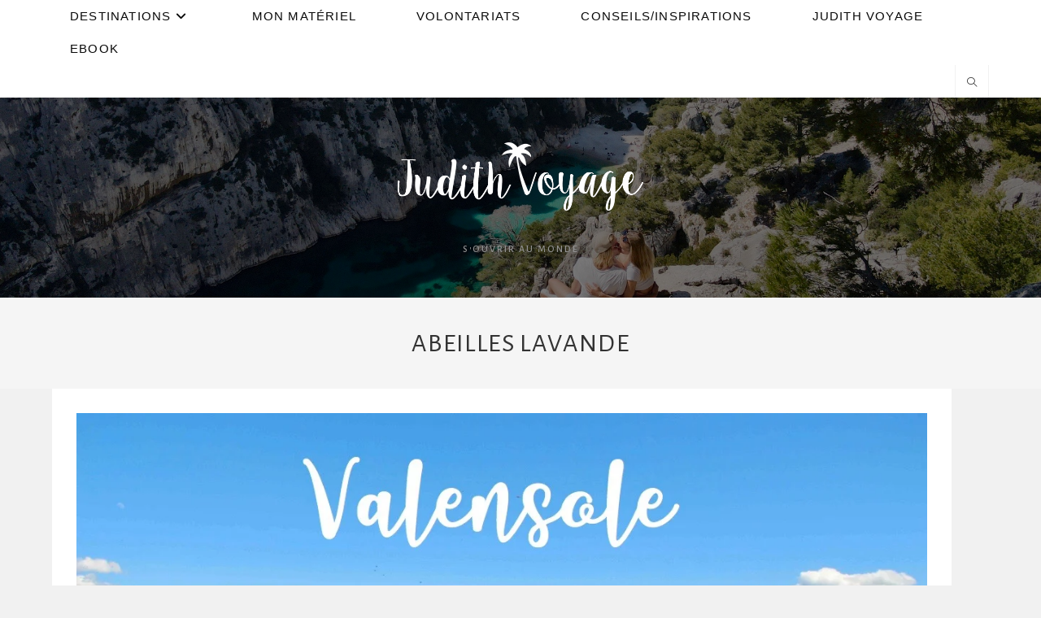

--- FILE ---
content_type: text/html; charset=UTF-8
request_url: https://judithvoyage.com/tag/abeilles-lavande/
body_size: 27561
content:
<!DOCTYPE html>
<html class="html" lang="fr-FR">
<head>
	<meta charset="UTF-8">
	<link rel="profile" href="https://gmpg.org/xfn/11">

	<meta name='robots' content='index, follow, max-image-preview:large, max-snippet:-1, max-video-preview:-1' />
<meta name="viewport" content="width=device-width, initial-scale=1"><!-- Jetpack Site Verification Tags -->
<meta name="google-site-verification" content="x7dn4MHTvYjLnUkkdAB7nbH9QJ4eO73awTFgoaFKhp4" />

	<!-- This site is optimized with the Yoast SEO plugin v26.7 - https://yoast.com/wordpress/plugins/seo/ -->
	<title>Archives des abeilles lavande - Judith Voyage</title>
	<link rel="canonical" href="https://judithvoyage.com/tag/abeilles-lavande/" />
	<meta property="og:locale" content="fr_FR" />
	<meta property="og:type" content="article" />
	<meta property="og:title" content="Archives des abeilles lavande - Judith Voyage" />
	<meta property="og:url" content="https://judithvoyage.com/tag/abeilles-lavande/" />
	<meta property="og:site_name" content="Judith Voyage" />
	<meta name="twitter:card" content="summary_large_image" />
	<script type="application/ld+json" class="yoast-schema-graph">{"@context":"https://schema.org","@graph":[{"@type":"CollectionPage","@id":"https://judithvoyage.com/tag/abeilles-lavande/","url":"https://judithvoyage.com/tag/abeilles-lavande/","name":"Archives des abeilles lavande - Judith Voyage","isPartOf":{"@id":"https://judithvoyage.com/#website"},"primaryImageOfPage":{"@id":"https://judithvoyage.com/tag/abeilles-lavande/#primaryimage"},"image":{"@id":"https://judithvoyage.com/tag/abeilles-lavande/#primaryimage"},"thumbnailUrl":"https://i0.wp.com/judithvoyage.com/wp-content/uploads/2021/04/miniature_judithvoyage_valensole.jpg?fit=1184%2C788&ssl=1","breadcrumb":{"@id":"https://judithvoyage.com/tag/abeilles-lavande/#breadcrumb"},"inLanguage":"fr-FR"},{"@type":"ImageObject","inLanguage":"fr-FR","@id":"https://judithvoyage.com/tag/abeilles-lavande/#primaryimage","url":"https://i0.wp.com/judithvoyage.com/wp-content/uploads/2021/04/miniature_judithvoyage_valensole.jpg?fit=1184%2C788&ssl=1","contentUrl":"https://i0.wp.com/judithvoyage.com/wp-content/uploads/2021/04/miniature_judithvoyage_valensole.jpg?fit=1184%2C788&ssl=1","width":1184,"height":788,"caption":"miniature judith voyage valensole"},{"@type":"BreadcrumbList","@id":"https://judithvoyage.com/tag/abeilles-lavande/#breadcrumb","itemListElement":[{"@type":"ListItem","position":1,"name":"Accueil","item":"https://judithvoyage.com/"},{"@type":"ListItem","position":2,"name":"abeilles lavande"}]},{"@type":"WebSite","@id":"https://judithvoyage.com/#website","url":"https://judithvoyage.com/","name":"Judith Voyage","description":"S&#039;ouvrir au monde","publisher":{"@id":"https://judithvoyage.com/#organization"},"potentialAction":[{"@type":"SearchAction","target":{"@type":"EntryPoint","urlTemplate":"https://judithvoyage.com/?s={search_term_string}"},"query-input":{"@type":"PropertyValueSpecification","valueRequired":true,"valueName":"search_term_string"}}],"inLanguage":"fr-FR"},{"@type":"Organization","@id":"https://judithvoyage.com/#organization","name":"Judith Voyage","url":"https://judithvoyage.com/","logo":{"@type":"ImageObject","inLanguage":"fr-FR","@id":"https://judithvoyage.com/#/schema/logo/image/","url":"https://i0.wp.com/judithvoyage.com/wp-content/uploads/2020/07/cropped-Judithvoyage-logo-Blanc.png?fit=2562%2C703&ssl=1","contentUrl":"https://i0.wp.com/judithvoyage.com/wp-content/uploads/2020/07/cropped-Judithvoyage-logo-Blanc.png?fit=2562%2C703&ssl=1","width":2562,"height":703,"caption":"Judith Voyage"},"image":{"@id":"https://judithvoyage.com/#/schema/logo/image/"}}]}</script>
	<!-- / Yoast SEO plugin. -->


<link rel='dns-prefetch' href='//secure.gravatar.com' />
<link rel='dns-prefetch' href='//stats.wp.com' />
<link rel='dns-prefetch' href='//fonts.googleapis.com' />
<link rel='dns-prefetch' href='//jetpack.wordpress.com' />
<link rel='dns-prefetch' href='//s0.wp.com' />
<link rel='dns-prefetch' href='//public-api.wordpress.com' />
<link rel='dns-prefetch' href='//0.gravatar.com' />
<link rel='dns-prefetch' href='//1.gravatar.com' />
<link rel='dns-prefetch' href='//2.gravatar.com' />
<link rel='dns-prefetch' href='//widgets.wp.com' />
<link rel='preconnect' href='//i0.wp.com' />
<link rel='preconnect' href='//c0.wp.com' />
<link rel="alternate" type="application/rss+xml" title="Judith Voyage &raquo; Flux" href="https://judithvoyage.com/feed/" />
<link rel="alternate" type="application/rss+xml" title="Judith Voyage &raquo; Flux des commentaires" href="https://judithvoyage.com/comments/feed/" />
<script id="wpp-js" src="https://judithvoyage.com/wp-content/plugins/wordpress-popular-posts/assets/js/wpp.min.js?ver=7.3.6" data-sampling="0" data-sampling-rate="100" data-api-url="https://judithvoyage.com/wp-json/wordpress-popular-posts" data-post-id="0" data-token="e2f9a01a90" data-lang="0" data-debug="0"></script>
<link rel="alternate" type="application/rss+xml" title="Judith Voyage &raquo; Flux de l’étiquette abeilles lavande" href="https://judithvoyage.com/tag/abeilles-lavande/feed/" />
		<style>
			.lazyload,
			.lazyloading {
				max-width: 100%;
			}
		</style>
				<!-- This site uses the Google Analytics by ExactMetrics plugin v8.11.1 - Using Analytics tracking - https://www.exactmetrics.com/ -->
							<script src="//www.googletagmanager.com/gtag/js?id=G-0KZPS14BMW"  data-cfasync="false" data-wpfc-render="false" async></script>
			<script data-cfasync="false" data-wpfc-render="false">
				var em_version = '8.11.1';
				var em_track_user = true;
				var em_no_track_reason = '';
								var ExactMetricsDefaultLocations = {"page_location":"https:\/\/judithvoyage.com\/tag\/abeilles-lavande\/"};
								if ( typeof ExactMetricsPrivacyGuardFilter === 'function' ) {
					var ExactMetricsLocations = (typeof ExactMetricsExcludeQuery === 'object') ? ExactMetricsPrivacyGuardFilter( ExactMetricsExcludeQuery ) : ExactMetricsPrivacyGuardFilter( ExactMetricsDefaultLocations );
				} else {
					var ExactMetricsLocations = (typeof ExactMetricsExcludeQuery === 'object') ? ExactMetricsExcludeQuery : ExactMetricsDefaultLocations;
				}

								var disableStrs = [
										'ga-disable-G-0KZPS14BMW',
									];

				/* Function to detect opted out users */
				function __gtagTrackerIsOptedOut() {
					for (var index = 0; index < disableStrs.length; index++) {
						if (document.cookie.indexOf(disableStrs[index] + '=true') > -1) {
							return true;
						}
					}

					return false;
				}

				/* Disable tracking if the opt-out cookie exists. */
				if (__gtagTrackerIsOptedOut()) {
					for (var index = 0; index < disableStrs.length; index++) {
						window[disableStrs[index]] = true;
					}
				}

				/* Opt-out function */
				function __gtagTrackerOptout() {
					for (var index = 0; index < disableStrs.length; index++) {
						document.cookie = disableStrs[index] + '=true; expires=Thu, 31 Dec 2099 23:59:59 UTC; path=/';
						window[disableStrs[index]] = true;
					}
				}

				if ('undefined' === typeof gaOptout) {
					function gaOptout() {
						__gtagTrackerOptout();
					}
				}
								window.dataLayer = window.dataLayer || [];

				window.ExactMetricsDualTracker = {
					helpers: {},
					trackers: {},
				};
				if (em_track_user) {
					function __gtagDataLayer() {
						dataLayer.push(arguments);
					}

					function __gtagTracker(type, name, parameters) {
						if (!parameters) {
							parameters = {};
						}

						if (parameters.send_to) {
							__gtagDataLayer.apply(null, arguments);
							return;
						}

						if (type === 'event') {
														parameters.send_to = exactmetrics_frontend.v4_id;
							var hookName = name;
							if (typeof parameters['event_category'] !== 'undefined') {
								hookName = parameters['event_category'] + ':' + name;
							}

							if (typeof ExactMetricsDualTracker.trackers[hookName] !== 'undefined') {
								ExactMetricsDualTracker.trackers[hookName](parameters);
							} else {
								__gtagDataLayer('event', name, parameters);
							}
							
						} else {
							__gtagDataLayer.apply(null, arguments);
						}
					}

					__gtagTracker('js', new Date());
					__gtagTracker('set', {
						'developer_id.dNDMyYj': true,
											});
					if ( ExactMetricsLocations.page_location ) {
						__gtagTracker('set', ExactMetricsLocations);
					}
										__gtagTracker('config', 'G-0KZPS14BMW', {"forceSSL":"true","link_attribution":"true"} );
										window.gtag = __gtagTracker;										(function () {
						/* https://developers.google.com/analytics/devguides/collection/analyticsjs/ */
						/* ga and __gaTracker compatibility shim. */
						var noopfn = function () {
							return null;
						};
						var newtracker = function () {
							return new Tracker();
						};
						var Tracker = function () {
							return null;
						};
						var p = Tracker.prototype;
						p.get = noopfn;
						p.set = noopfn;
						p.send = function () {
							var args = Array.prototype.slice.call(arguments);
							args.unshift('send');
							__gaTracker.apply(null, args);
						};
						var __gaTracker = function () {
							var len = arguments.length;
							if (len === 0) {
								return;
							}
							var f = arguments[len - 1];
							if (typeof f !== 'object' || f === null || typeof f.hitCallback !== 'function') {
								if ('send' === arguments[0]) {
									var hitConverted, hitObject = false, action;
									if ('event' === arguments[1]) {
										if ('undefined' !== typeof arguments[3]) {
											hitObject = {
												'eventAction': arguments[3],
												'eventCategory': arguments[2],
												'eventLabel': arguments[4],
												'value': arguments[5] ? arguments[5] : 1,
											}
										}
									}
									if ('pageview' === arguments[1]) {
										if ('undefined' !== typeof arguments[2]) {
											hitObject = {
												'eventAction': 'page_view',
												'page_path': arguments[2],
											}
										}
									}
									if (typeof arguments[2] === 'object') {
										hitObject = arguments[2];
									}
									if (typeof arguments[5] === 'object') {
										Object.assign(hitObject, arguments[5]);
									}
									if ('undefined' !== typeof arguments[1].hitType) {
										hitObject = arguments[1];
										if ('pageview' === hitObject.hitType) {
											hitObject.eventAction = 'page_view';
										}
									}
									if (hitObject) {
										action = 'timing' === arguments[1].hitType ? 'timing_complete' : hitObject.eventAction;
										hitConverted = mapArgs(hitObject);
										__gtagTracker('event', action, hitConverted);
									}
								}
								return;
							}

							function mapArgs(args) {
								var arg, hit = {};
								var gaMap = {
									'eventCategory': 'event_category',
									'eventAction': 'event_action',
									'eventLabel': 'event_label',
									'eventValue': 'event_value',
									'nonInteraction': 'non_interaction',
									'timingCategory': 'event_category',
									'timingVar': 'name',
									'timingValue': 'value',
									'timingLabel': 'event_label',
									'page': 'page_path',
									'location': 'page_location',
									'title': 'page_title',
									'referrer' : 'page_referrer',
								};
								for (arg in args) {
																		if (!(!args.hasOwnProperty(arg) || !gaMap.hasOwnProperty(arg))) {
										hit[gaMap[arg]] = args[arg];
									} else {
										hit[arg] = args[arg];
									}
								}
								return hit;
							}

							try {
								f.hitCallback();
							} catch (ex) {
							}
						};
						__gaTracker.create = newtracker;
						__gaTracker.getByName = newtracker;
						__gaTracker.getAll = function () {
							return [];
						};
						__gaTracker.remove = noopfn;
						__gaTracker.loaded = true;
						window['__gaTracker'] = __gaTracker;
					})();
									} else {
										console.log("");
					(function () {
						function __gtagTracker() {
							return null;
						}

						window['__gtagTracker'] = __gtagTracker;
						window['gtag'] = __gtagTracker;
					})();
									}
			</script>
							<!-- / Google Analytics by ExactMetrics -->
		<style id='wp-img-auto-sizes-contain-inline-css'>
img:is([sizes=auto i],[sizes^="auto," i]){contain-intrinsic-size:3000px 1500px}
/*# sourceURL=wp-img-auto-sizes-contain-inline-css */
</style>
<link rel='stylesheet' id='sbi_styles-css' href='https://judithvoyage.com/wp-content/plugins/instagram-feed/css/sbi-styles.min.css?ver=6.10.0' media='all' />
<style id='wp-emoji-styles-inline-css'>

	img.wp-smiley, img.emoji {
		display: inline !important;
		border: none !important;
		box-shadow: none !important;
		height: 1em !important;
		width: 1em !important;
		margin: 0 0.07em !important;
		vertical-align: -0.1em !important;
		background: none !important;
		padding: 0 !important;
	}
/*# sourceURL=wp-emoji-styles-inline-css */
</style>
<link rel='stylesheet' id='wp-block-library-css' href='https://c0.wp.com/c/6.9/wp-includes/css/dist/block-library/style.min.css' media='all' />
<style id='wp-block-library-theme-inline-css'>
.wp-block-audio :where(figcaption){color:#555;font-size:13px;text-align:center}.is-dark-theme .wp-block-audio :where(figcaption){color:#ffffffa6}.wp-block-audio{margin:0 0 1em}.wp-block-code{border:1px solid #ccc;border-radius:4px;font-family:Menlo,Consolas,monaco,monospace;padding:.8em 1em}.wp-block-embed :where(figcaption){color:#555;font-size:13px;text-align:center}.is-dark-theme .wp-block-embed :where(figcaption){color:#ffffffa6}.wp-block-embed{margin:0 0 1em}.blocks-gallery-caption{color:#555;font-size:13px;text-align:center}.is-dark-theme .blocks-gallery-caption{color:#ffffffa6}:root :where(.wp-block-image figcaption){color:#555;font-size:13px;text-align:center}.is-dark-theme :root :where(.wp-block-image figcaption){color:#ffffffa6}.wp-block-image{margin:0 0 1em}.wp-block-pullquote{border-bottom:4px solid;border-top:4px solid;color:currentColor;margin-bottom:1.75em}.wp-block-pullquote :where(cite),.wp-block-pullquote :where(footer),.wp-block-pullquote__citation{color:currentColor;font-size:.8125em;font-style:normal;text-transform:uppercase}.wp-block-quote{border-left:.25em solid;margin:0 0 1.75em;padding-left:1em}.wp-block-quote cite,.wp-block-quote footer{color:currentColor;font-size:.8125em;font-style:normal;position:relative}.wp-block-quote:where(.has-text-align-right){border-left:none;border-right:.25em solid;padding-left:0;padding-right:1em}.wp-block-quote:where(.has-text-align-center){border:none;padding-left:0}.wp-block-quote.is-large,.wp-block-quote.is-style-large,.wp-block-quote:where(.is-style-plain){border:none}.wp-block-search .wp-block-search__label{font-weight:700}.wp-block-search__button{border:1px solid #ccc;padding:.375em .625em}:where(.wp-block-group.has-background){padding:1.25em 2.375em}.wp-block-separator.has-css-opacity{opacity:.4}.wp-block-separator{border:none;border-bottom:2px solid;margin-left:auto;margin-right:auto}.wp-block-separator.has-alpha-channel-opacity{opacity:1}.wp-block-separator:not(.is-style-wide):not(.is-style-dots){width:100px}.wp-block-separator.has-background:not(.is-style-dots){border-bottom:none;height:1px}.wp-block-separator.has-background:not(.is-style-wide):not(.is-style-dots){height:2px}.wp-block-table{margin:0 0 1em}.wp-block-table td,.wp-block-table th{word-break:normal}.wp-block-table :where(figcaption){color:#555;font-size:13px;text-align:center}.is-dark-theme .wp-block-table :where(figcaption){color:#ffffffa6}.wp-block-video :where(figcaption){color:#555;font-size:13px;text-align:center}.is-dark-theme .wp-block-video :where(figcaption){color:#ffffffa6}.wp-block-video{margin:0 0 1em}:root :where(.wp-block-template-part.has-background){margin-bottom:0;margin-top:0;padding:1.25em 2.375em}
/*# sourceURL=/wp-includes/css/dist/block-library/theme.min.css */
</style>
<style id='classic-theme-styles-inline-css'>
/*! This file is auto-generated */
.wp-block-button__link{color:#fff;background-color:#32373c;border-radius:9999px;box-shadow:none;text-decoration:none;padding:calc(.667em + 2px) calc(1.333em + 2px);font-size:1.125em}.wp-block-file__button{background:#32373c;color:#fff;text-decoration:none}
/*# sourceURL=/wp-includes/css/classic-themes.min.css */
</style>
<link rel='stylesheet' id='activecampaign-form-block-css' href='https://judithvoyage.com/wp-content/plugins/activecampaign-subscription-forms/activecampaign-form-block/build/style-index.css?ver=1765561237' media='all' />
<link rel='stylesheet' id='mediaelement-css' href='https://c0.wp.com/c/6.9/wp-includes/js/mediaelement/mediaelementplayer-legacy.min.css' media='all' />
<link rel='stylesheet' id='wp-mediaelement-css' href='https://c0.wp.com/c/6.9/wp-includes/js/mediaelement/wp-mediaelement.min.css' media='all' />
<style id='jetpack-sharing-buttons-style-inline-css'>
.jetpack-sharing-buttons__services-list{display:flex;flex-direction:row;flex-wrap:wrap;gap:0;list-style-type:none;margin:5px;padding:0}.jetpack-sharing-buttons__services-list.has-small-icon-size{font-size:12px}.jetpack-sharing-buttons__services-list.has-normal-icon-size{font-size:16px}.jetpack-sharing-buttons__services-list.has-large-icon-size{font-size:24px}.jetpack-sharing-buttons__services-list.has-huge-icon-size{font-size:36px}@media print{.jetpack-sharing-buttons__services-list{display:none!important}}.editor-styles-wrapper .wp-block-jetpack-sharing-buttons{gap:0;padding-inline-start:0}ul.jetpack-sharing-buttons__services-list.has-background{padding:1.25em 2.375em}
/*# sourceURL=https://judithvoyage.com/wp-content/plugins/jetpack/_inc/blocks/sharing-buttons/view.css */
</style>
<link rel='stylesheet' id='fontawesome-free-css' href='https://judithvoyage.com/wp-content/plugins/getwid/vendors/fontawesome-free/css/all.min.css?ver=5.5.0' media='all' />
<link rel='stylesheet' id='slick-css' href='https://judithvoyage.com/wp-content/plugins/getwid/vendors/slick/slick/slick.min.css?ver=1.9.0' media='all' />
<link rel='stylesheet' id='slick-theme-css' href='https://judithvoyage.com/wp-content/plugins/getwid/vendors/slick/slick/slick-theme.min.css?ver=1.9.0' media='all' />
<link rel='stylesheet' id='mp-fancybox-css' href='https://judithvoyage.com/wp-content/plugins/getwid/vendors/mp-fancybox/jquery.fancybox.min.css?ver=3.5.7-mp.1' media='all' />
<link rel='stylesheet' id='getwid-blocks-css' href='https://judithvoyage.com/wp-content/plugins/getwid/assets/css/blocks.style.css?ver=2.1.3' media='all' />
<style id='getwid-blocks-inline-css'>
.wp-block-getwid-section .wp-block-getwid-section__wrapper .wp-block-getwid-section__inner-wrapper{max-width: 1200px;}
/*# sourceURL=getwid-blocks-inline-css */
</style>
<style id='global-styles-inline-css'>
:root{--wp--preset--aspect-ratio--square: 1;--wp--preset--aspect-ratio--4-3: 4/3;--wp--preset--aspect-ratio--3-4: 3/4;--wp--preset--aspect-ratio--3-2: 3/2;--wp--preset--aspect-ratio--2-3: 2/3;--wp--preset--aspect-ratio--16-9: 16/9;--wp--preset--aspect-ratio--9-16: 9/16;--wp--preset--color--black: #000000;--wp--preset--color--cyan-bluish-gray: #abb8c3;--wp--preset--color--white: #ffffff;--wp--preset--color--pale-pink: #f78da7;--wp--preset--color--vivid-red: #cf2e2e;--wp--preset--color--luminous-vivid-orange: #ff6900;--wp--preset--color--luminous-vivid-amber: #fcb900;--wp--preset--color--light-green-cyan: #7bdcb5;--wp--preset--color--vivid-green-cyan: #00d084;--wp--preset--color--pale-cyan-blue: #8ed1fc;--wp--preset--color--vivid-cyan-blue: #0693e3;--wp--preset--color--vivid-purple: #9b51e0;--wp--preset--gradient--vivid-cyan-blue-to-vivid-purple: linear-gradient(135deg,rgb(6,147,227) 0%,rgb(155,81,224) 100%);--wp--preset--gradient--light-green-cyan-to-vivid-green-cyan: linear-gradient(135deg,rgb(122,220,180) 0%,rgb(0,208,130) 100%);--wp--preset--gradient--luminous-vivid-amber-to-luminous-vivid-orange: linear-gradient(135deg,rgb(252,185,0) 0%,rgb(255,105,0) 100%);--wp--preset--gradient--luminous-vivid-orange-to-vivid-red: linear-gradient(135deg,rgb(255,105,0) 0%,rgb(207,46,46) 100%);--wp--preset--gradient--very-light-gray-to-cyan-bluish-gray: linear-gradient(135deg,rgb(238,238,238) 0%,rgb(169,184,195) 100%);--wp--preset--gradient--cool-to-warm-spectrum: linear-gradient(135deg,rgb(74,234,220) 0%,rgb(151,120,209) 20%,rgb(207,42,186) 40%,rgb(238,44,130) 60%,rgb(251,105,98) 80%,rgb(254,248,76) 100%);--wp--preset--gradient--blush-light-purple: linear-gradient(135deg,rgb(255,206,236) 0%,rgb(152,150,240) 100%);--wp--preset--gradient--blush-bordeaux: linear-gradient(135deg,rgb(254,205,165) 0%,rgb(254,45,45) 50%,rgb(107,0,62) 100%);--wp--preset--gradient--luminous-dusk: linear-gradient(135deg,rgb(255,203,112) 0%,rgb(199,81,192) 50%,rgb(65,88,208) 100%);--wp--preset--gradient--pale-ocean: linear-gradient(135deg,rgb(255,245,203) 0%,rgb(182,227,212) 50%,rgb(51,167,181) 100%);--wp--preset--gradient--electric-grass: linear-gradient(135deg,rgb(202,248,128) 0%,rgb(113,206,126) 100%);--wp--preset--gradient--midnight: linear-gradient(135deg,rgb(2,3,129) 0%,rgb(40,116,252) 100%);--wp--preset--font-size--small: 13px;--wp--preset--font-size--medium: 20px;--wp--preset--font-size--large: 36px;--wp--preset--font-size--x-large: 42px;--wp--preset--spacing--20: 0.44rem;--wp--preset--spacing--30: 0.67rem;--wp--preset--spacing--40: 1rem;--wp--preset--spacing--50: 1.5rem;--wp--preset--spacing--60: 2.25rem;--wp--preset--spacing--70: 3.38rem;--wp--preset--spacing--80: 5.06rem;--wp--preset--shadow--natural: 6px 6px 9px rgba(0, 0, 0, 0.2);--wp--preset--shadow--deep: 12px 12px 50px rgba(0, 0, 0, 0.4);--wp--preset--shadow--sharp: 6px 6px 0px rgba(0, 0, 0, 0.2);--wp--preset--shadow--outlined: 6px 6px 0px -3px rgb(255, 255, 255), 6px 6px rgb(0, 0, 0);--wp--preset--shadow--crisp: 6px 6px 0px rgb(0, 0, 0);}:where(.is-layout-flex){gap: 0.5em;}:where(.is-layout-grid){gap: 0.5em;}body .is-layout-flex{display: flex;}.is-layout-flex{flex-wrap: wrap;align-items: center;}.is-layout-flex > :is(*, div){margin: 0;}body .is-layout-grid{display: grid;}.is-layout-grid > :is(*, div){margin: 0;}:where(.wp-block-columns.is-layout-flex){gap: 2em;}:where(.wp-block-columns.is-layout-grid){gap: 2em;}:where(.wp-block-post-template.is-layout-flex){gap: 1.25em;}:where(.wp-block-post-template.is-layout-grid){gap: 1.25em;}.has-black-color{color: var(--wp--preset--color--black) !important;}.has-cyan-bluish-gray-color{color: var(--wp--preset--color--cyan-bluish-gray) !important;}.has-white-color{color: var(--wp--preset--color--white) !important;}.has-pale-pink-color{color: var(--wp--preset--color--pale-pink) !important;}.has-vivid-red-color{color: var(--wp--preset--color--vivid-red) !important;}.has-luminous-vivid-orange-color{color: var(--wp--preset--color--luminous-vivid-orange) !important;}.has-luminous-vivid-amber-color{color: var(--wp--preset--color--luminous-vivid-amber) !important;}.has-light-green-cyan-color{color: var(--wp--preset--color--light-green-cyan) !important;}.has-vivid-green-cyan-color{color: var(--wp--preset--color--vivid-green-cyan) !important;}.has-pale-cyan-blue-color{color: var(--wp--preset--color--pale-cyan-blue) !important;}.has-vivid-cyan-blue-color{color: var(--wp--preset--color--vivid-cyan-blue) !important;}.has-vivid-purple-color{color: var(--wp--preset--color--vivid-purple) !important;}.has-black-background-color{background-color: var(--wp--preset--color--black) !important;}.has-cyan-bluish-gray-background-color{background-color: var(--wp--preset--color--cyan-bluish-gray) !important;}.has-white-background-color{background-color: var(--wp--preset--color--white) !important;}.has-pale-pink-background-color{background-color: var(--wp--preset--color--pale-pink) !important;}.has-vivid-red-background-color{background-color: var(--wp--preset--color--vivid-red) !important;}.has-luminous-vivid-orange-background-color{background-color: var(--wp--preset--color--luminous-vivid-orange) !important;}.has-luminous-vivid-amber-background-color{background-color: var(--wp--preset--color--luminous-vivid-amber) !important;}.has-light-green-cyan-background-color{background-color: var(--wp--preset--color--light-green-cyan) !important;}.has-vivid-green-cyan-background-color{background-color: var(--wp--preset--color--vivid-green-cyan) !important;}.has-pale-cyan-blue-background-color{background-color: var(--wp--preset--color--pale-cyan-blue) !important;}.has-vivid-cyan-blue-background-color{background-color: var(--wp--preset--color--vivid-cyan-blue) !important;}.has-vivid-purple-background-color{background-color: var(--wp--preset--color--vivid-purple) !important;}.has-black-border-color{border-color: var(--wp--preset--color--black) !important;}.has-cyan-bluish-gray-border-color{border-color: var(--wp--preset--color--cyan-bluish-gray) !important;}.has-white-border-color{border-color: var(--wp--preset--color--white) !important;}.has-pale-pink-border-color{border-color: var(--wp--preset--color--pale-pink) !important;}.has-vivid-red-border-color{border-color: var(--wp--preset--color--vivid-red) !important;}.has-luminous-vivid-orange-border-color{border-color: var(--wp--preset--color--luminous-vivid-orange) !important;}.has-luminous-vivid-amber-border-color{border-color: var(--wp--preset--color--luminous-vivid-amber) !important;}.has-light-green-cyan-border-color{border-color: var(--wp--preset--color--light-green-cyan) !important;}.has-vivid-green-cyan-border-color{border-color: var(--wp--preset--color--vivid-green-cyan) !important;}.has-pale-cyan-blue-border-color{border-color: var(--wp--preset--color--pale-cyan-blue) !important;}.has-vivid-cyan-blue-border-color{border-color: var(--wp--preset--color--vivid-cyan-blue) !important;}.has-vivid-purple-border-color{border-color: var(--wp--preset--color--vivid-purple) !important;}.has-vivid-cyan-blue-to-vivid-purple-gradient-background{background: var(--wp--preset--gradient--vivid-cyan-blue-to-vivid-purple) !important;}.has-light-green-cyan-to-vivid-green-cyan-gradient-background{background: var(--wp--preset--gradient--light-green-cyan-to-vivid-green-cyan) !important;}.has-luminous-vivid-amber-to-luminous-vivid-orange-gradient-background{background: var(--wp--preset--gradient--luminous-vivid-amber-to-luminous-vivid-orange) !important;}.has-luminous-vivid-orange-to-vivid-red-gradient-background{background: var(--wp--preset--gradient--luminous-vivid-orange-to-vivid-red) !important;}.has-very-light-gray-to-cyan-bluish-gray-gradient-background{background: var(--wp--preset--gradient--very-light-gray-to-cyan-bluish-gray) !important;}.has-cool-to-warm-spectrum-gradient-background{background: var(--wp--preset--gradient--cool-to-warm-spectrum) !important;}.has-blush-light-purple-gradient-background{background: var(--wp--preset--gradient--blush-light-purple) !important;}.has-blush-bordeaux-gradient-background{background: var(--wp--preset--gradient--blush-bordeaux) !important;}.has-luminous-dusk-gradient-background{background: var(--wp--preset--gradient--luminous-dusk) !important;}.has-pale-ocean-gradient-background{background: var(--wp--preset--gradient--pale-ocean) !important;}.has-electric-grass-gradient-background{background: var(--wp--preset--gradient--electric-grass) !important;}.has-midnight-gradient-background{background: var(--wp--preset--gradient--midnight) !important;}.has-small-font-size{font-size: var(--wp--preset--font-size--small) !important;}.has-medium-font-size{font-size: var(--wp--preset--font-size--medium) !important;}.has-large-font-size{font-size: var(--wp--preset--font-size--large) !important;}.has-x-large-font-size{font-size: var(--wp--preset--font-size--x-large) !important;}
:where(.wp-block-post-template.is-layout-flex){gap: 1.25em;}:where(.wp-block-post-template.is-layout-grid){gap: 1.25em;}
:where(.wp-block-term-template.is-layout-flex){gap: 1.25em;}:where(.wp-block-term-template.is-layout-grid){gap: 1.25em;}
:where(.wp-block-columns.is-layout-flex){gap: 2em;}:where(.wp-block-columns.is-layout-grid){gap: 2em;}
:root :where(.wp-block-pullquote){font-size: 1.5em;line-height: 1.6;}
/*# sourceURL=global-styles-inline-css */
</style>
<link rel='stylesheet' id='contact-form-7-css' href='https://judithvoyage.com/wp-content/plugins/contact-form-7/includes/css/styles.css?ver=6.1.4' media='all' />
<link rel='stylesheet' id='dashicons-css' href='https://c0.wp.com/c/6.9/wp-includes/css/dashicons.min.css' media='all' />
<link rel='stylesheet' id='rmp-menu-styles-css' href='https://judithvoyage.com/wp-content/uploads/rmp-menu/css/rmp-menu.css?ver=498' media='all' />
<link rel='stylesheet' id='wordpress-popular-posts-css-css' href='https://judithvoyage.com/wp-content/plugins/wordpress-popular-posts/assets/css/wpp.css?ver=7.3.6' media='all' />
<link rel='stylesheet' id='font-awesome-css' href='https://judithvoyage.com/wp-content/themes/oceanwp/assets/fonts/fontawesome/css/all.min.css?ver=6.7.2' media='all' />
<link rel='stylesheet' id='simple-line-icons-css' href='https://judithvoyage.com/wp-content/themes/oceanwp/assets/css/third/simple-line-icons.min.css?ver=2.4.0' media='all' />
<link rel='stylesheet' id='oceanwp-style-css' href='https://judithvoyage.com/wp-content/themes/oceanwp/assets/css/style.min.css?ver=4.1.4' media='all' />
<style id='oceanwp-style-inline-css'>
body div.wpforms-container-full .wpforms-form input[type=submit]:hover,
			body div.wpforms-container-full .wpforms-form input[type=submit]:active,
			body div.wpforms-container-full .wpforms-form button[type=submit]:hover,
			body div.wpforms-container-full .wpforms-form button[type=submit]:active,
			body div.wpforms-container-full .wpforms-form .wpforms-page-button:hover,
			body div.wpforms-container-full .wpforms-form .wpforms-page-button:active,
			body .wp-core-ui div.wpforms-container-full .wpforms-form input[type=submit]:hover,
			body .wp-core-ui div.wpforms-container-full .wpforms-form input[type=submit]:active,
			body .wp-core-ui div.wpforms-container-full .wpforms-form button[type=submit]:hover,
			body .wp-core-ui div.wpforms-container-full .wpforms-form button[type=submit]:active,
			body .wp-core-ui div.wpforms-container-full .wpforms-form .wpforms-page-button:hover,
			body .wp-core-ui div.wpforms-container-full .wpforms-form .wpforms-page-button:active {
					background: linear-gradient(0deg, rgba(0, 0, 0, 0.2), rgba(0, 0, 0, 0.2)), var(--wpforms-button-background-color-alt, var(--wpforms-button-background-color)) !important;
			}
/*# sourceURL=oceanwp-style-inline-css */
</style>
<link rel='stylesheet' id='oceanwp-google-font-dancing-script-css' href='//fonts.googleapis.com/css?family=Dancing+Script%3A100%2C200%2C300%2C400%2C500%2C600%2C700%2C800%2C900%2C100i%2C200i%2C300i%2C400i%2C500i%2C600i%2C700i%2C800i%2C900i&#038;subset=latin&#038;display=swap&#038;ver=6.9' media='all' />
<link rel='stylesheet' id='oceanwp-google-font-alegreya-sans-sc-css' href='//fonts.googleapis.com/css?family=Alegreya+Sans+SC%3A100%2C200%2C300%2C400%2C500%2C600%2C700%2C800%2C900%2C100i%2C200i%2C300i%2C400i%2C500i%2C600i%2C700i%2C800i%2C900i&#038;subset=latin&#038;display=swap&#038;ver=6.9' media='all' />
<link rel='stylesheet' id='oceanwp-google-font-alegreya-css' href='//fonts.googleapis.com/css?family=Alegreya%3A100%2C200%2C300%2C400%2C500%2C600%2C700%2C800%2C900%2C100i%2C200i%2C300i%2C400i%2C500i%2C600i%2C700i%2C800i%2C900i&#038;subset=latin&#038;display=swap&#038;ver=6.9' media='all' />
<link rel='stylesheet' id='jetpack-subscriptions-css' href='https://c0.wp.com/p/jetpack/15.4/_inc/build/subscriptions/subscriptions.min.css' media='all' />
<link rel='stylesheet' id='heateor_sss_frontend_css-css' href='https://judithvoyage.com/wp-content/plugins/sassy-social-share/public/css/sassy-social-share-public.css?ver=3.3.79' media='all' />
<style id='heateor_sss_frontend_css-inline-css'>
.heateor_sss_button_instagram span.heateor_sss_svg,a.heateor_sss_instagram span.heateor_sss_svg{background:radial-gradient(circle at 30% 107%,#fdf497 0,#fdf497 5%,#fd5949 45%,#d6249f 60%,#285aeb 90%)}.heateor_sss_horizontal_sharing .heateor_sss_svg,.heateor_sss_standard_follow_icons_container .heateor_sss_svg{color:#fff;border-width:0px;border-style:solid;border-color:transparent}.heateor_sss_horizontal_sharing .heateorSssTCBackground{color:#666}.heateor_sss_horizontal_sharing span.heateor_sss_svg:hover,.heateor_sss_standard_follow_icons_container span.heateor_sss_svg:hover{border-color:transparent;}.heateor_sss_vertical_sharing span.heateor_sss_svg,.heateor_sss_floating_follow_icons_container span.heateor_sss_svg{color:#fff;border-width:0px;border-style:solid;border-color:transparent;}.heateor_sss_vertical_sharing .heateorSssTCBackground{color:#666;}.heateor_sss_vertical_sharing span.heateor_sss_svg:hover,.heateor_sss_floating_follow_icons_container span.heateor_sss_svg:hover{border-color:transparent;}div.heateor_sss_vertical_sharing svg{height:70%;margin-top:6px}div.heateor_sss_vertical_sharing .heateor_sss_square_count{line-height:15.2px;}@media screen and (max-width:783px) {.heateor_sss_vertical_sharing{display:none!important}}
/*# sourceURL=heateor_sss_frontend_css-inline-css */
</style>
<link rel='stylesheet' id='elementor-frontend-css' href='https://judithvoyage.com/wp-content/plugins/elementor/assets/css/frontend.min.css?ver=3.34.1' media='all' />
<link rel='stylesheet' id='eael-general-css' href='https://judithvoyage.com/wp-content/plugins/essential-addons-for-elementor-lite/assets/front-end/css/view/general.min.css?ver=6.5.5' media='all' />
<link rel='stylesheet' id='oe-widgets-style-css' href='https://judithvoyage.com/wp-content/plugins/ocean-extra/assets/css/widgets.css?ver=6.9' media='all' />
<link rel='stylesheet' id='oceanwp-custom-css' href='https://judithvoyage.com/wp-content/uploads/oceanwp/custom-style.css?ver=6.9' media='all' />
<!--n2css--><!--n2js--><script src="https://c0.wp.com/c/6.9/wp-includes/js/jquery/jquery.min.js" id="jquery-core-js"></script>
<script src="https://c0.wp.com/c/6.9/wp-includes/js/jquery/jquery-migrate.min.js" id="jquery-migrate-js"></script>
<script src="https://judithvoyage.com/wp-content/plugins/google-analytics-dashboard-for-wp/assets/js/frontend-gtag.min.js?ver=8.11.1" id="exactmetrics-frontend-script-js" async data-wp-strategy="async"></script>
<script data-cfasync="false" data-wpfc-render="false" id='exactmetrics-frontend-script-js-extra'>var exactmetrics_frontend = {"js_events_tracking":"true","download_extensions":"doc,pdf,ppt,zip,xls,docx,pptx,xlsx","inbound_paths":"[{\"path\":\"\\\/go\\\/\",\"label\":\"affiliate\"},{\"path\":\"\\\/recommend\\\/\",\"label\":\"\\\/index.html?aid=7939169\"}]","home_url":"https:\/\/judithvoyage.com","hash_tracking":"false","v4_id":"G-0KZPS14BMW"};</script>
<link rel="https://api.w.org/" href="https://judithvoyage.com/wp-json/" /><link rel="alternate" title="JSON" type="application/json" href="https://judithvoyage.com/wp-json/wp/v2/tags/1127" /><link rel="EditURI" type="application/rsd+xml" title="RSD" href="https://judithvoyage.com/xmlrpc.php?rsd" />
<meta name="generator" content="WordPress 6.9" />
<style>/* CSS added by WP Meta and Date Remover*/.wp-block-post-author__name{display:none !important;} .wp-block-post-date{display:none !important;} .entry-meta {display:none !important;} .home .entry-meta { display: none; } .entry-footer {display:none !important;} .home .entry-footer { display: none; }</style>	<style>img#wpstats{display:none}</style>
		            <style id="wpp-loading-animation-styles">@-webkit-keyframes bgslide{from{background-position-x:0}to{background-position-x:-200%}}@keyframes bgslide{from{background-position-x:0}to{background-position-x:-200%}}.wpp-widget-block-placeholder,.wpp-shortcode-placeholder{margin:0 auto;width:60px;height:3px;background:#dd3737;background:linear-gradient(90deg,#dd3737 0%,#571313 10%,#dd3737 100%);background-size:200% auto;border-radius:3px;-webkit-animation:bgslide 1s infinite linear;animation:bgslide 1s infinite linear}</style>
            		<script>
			document.documentElement.className = document.documentElement.className.replace('no-js', 'js');
		</script>
				<style>
			.no-js img.lazyload {
				display: none;
			}

			figure.wp-block-image img.lazyloading {
				min-width: 150px;
			}

			.lazyload,
			.lazyloading {
				--smush-placeholder-width: 100px;
				--smush-placeholder-aspect-ratio: 1/1;
				width: var(--smush-image-width, var(--smush-placeholder-width)) !important;
				aspect-ratio: var(--smush-image-aspect-ratio, var(--smush-placeholder-aspect-ratio)) !important;
			}

						.lazyload, .lazyloading {
				opacity: 0;
			}

			.lazyloaded {
				opacity: 1;
				transition: opacity 400ms;
				transition-delay: 0ms;
			}

					</style>
		<style type="text/css" id="tve_global_variables">:root{--tcb-background-author-image:url(https://secure.gravatar.com/avatar/884a4c4ca5e6c3ced644256f0a1f993bdb93c11dda8927c4e95fb9327ce73097?s=256&d=mm&r=g);--tcb-background-user-image:url();--tcb-background-featured-image-thumbnail:url(https://judithvoyage.com/wp-content/uploads/2021/04/miniature_judithvoyage_valensole.jpg);}</style><meta name="generator" content="Elementor 3.34.1; features: additional_custom_breakpoints; settings: css_print_method-external, google_font-enabled, font_display-auto">
			<style>
				.e-con.e-parent:nth-of-type(n+4):not(.e-lazyloaded):not(.e-no-lazyload),
				.e-con.e-parent:nth-of-type(n+4):not(.e-lazyloaded):not(.e-no-lazyload) * {
					background-image: none !important;
				}
				@media screen and (max-height: 1024px) {
					.e-con.e-parent:nth-of-type(n+3):not(.e-lazyloaded):not(.e-no-lazyload),
					.e-con.e-parent:nth-of-type(n+3):not(.e-lazyloaded):not(.e-no-lazyload) * {
						background-image: none !important;
					}
				}
				@media screen and (max-height: 640px) {
					.e-con.e-parent:nth-of-type(n+2):not(.e-lazyloaded):not(.e-no-lazyload),
					.e-con.e-parent:nth-of-type(n+2):not(.e-lazyloaded):not(.e-no-lazyload) * {
						background-image: none !important;
					}
				}
			</style>
			<style id="uagb-style-conditional-extension">@media (min-width: 1025px){body .uag-hide-desktop.uagb-google-map__wrap,body .uag-hide-desktop{display:none !important}}@media (min-width: 768px) and (max-width: 1024px){body .uag-hide-tab.uagb-google-map__wrap,body .uag-hide-tab{display:none !important}}@media (max-width: 767px){body .uag-hide-mob.uagb-google-map__wrap,body .uag-hide-mob{display:none !important}}</style><style type="text/css" id="thrive-default-styles"></style><link rel="icon" href="https://i0.wp.com/judithvoyage.com/wp-content/uploads/2020/07/cropped-Judith-Voyage-2.jpg?fit=32%2C32&#038;ssl=1" sizes="32x32" />
<link rel="icon" href="https://i0.wp.com/judithvoyage.com/wp-content/uploads/2020/07/cropped-Judith-Voyage-2.jpg?fit=192%2C192&#038;ssl=1" sizes="192x192" />
<link rel="apple-touch-icon" href="https://i0.wp.com/judithvoyage.com/wp-content/uploads/2020/07/cropped-Judith-Voyage-2.jpg?fit=180%2C180&#038;ssl=1" />
<meta name="msapplication-TileImage" content="https://i0.wp.com/judithvoyage.com/wp-content/uploads/2020/07/cropped-Judith-Voyage-2.jpg?fit=270%2C270&#038;ssl=1" />
</head>

<body data-rsssl=1 class="archive tag tag-abeilles-lavande tag-1127 wp-custom-logo wp-embed-responsive wp-theme-oceanwp oceanwp-theme dropdown-mobile separate-layout separate-blog top-header-style no-header-border default-breakpoint has-sidebar content-right-sidebar elementor-default elementor-kit-93" >

	
	
	<div id="outer-wrap" class="site clr">

		<a class="skip-link screen-reader-text" href="#main">Skip to content</a>

		
		<div id="wrap" class="clr">

			
			
<header id="site-header" class="top-header has-header-media effect-ten clr" data-height="200" role="banner">

	
		

<div class="header-top clr">

	
	<div id="site-header-inner" class="clr container">

		
		<div class="left clr">

			<div class="inner">

							<div id="site-navigation-wrap" class="no-top-border clr">
			
			
			
			<nav id="site-navigation" class="navigation main-navigation clr" role="navigation" >

				<ul id="menu-accueil" class="main-menu dropdown-menu sf-menu"><li id="menu-item-52" class="menu-item menu-item-type-post_type menu-item-object-page menu-item-has-children dropdown menu-item-52"><a href="https://judithvoyage.com/destinations/" class="menu-link"><span class="text-wrap">DESTINATIONS<i class="nav-arrow fa fa-angle-down" aria-hidden="true" role="img"></i></span></a>
<ul class="sub-menu">
	<li id="menu-item-56" class="menu-item menu-item-type-post_type menu-item-object-page menu-item-has-children dropdown menu-item-56"><a href="https://judithvoyage.com/afrique/" class="menu-link"><span class="text-wrap">AFRIQUE<i class="nav-arrow fa fa-angle-right" aria-hidden="true" role="img"></i></span></a>
	<ul class="sub-menu">
		<li id="menu-item-133" class="menu-item menu-item-type-post_type menu-item-object-page menu-item-133"><a href="https://judithvoyage.com/tunisie/" class="menu-link"><span class="text-wrap">TUNISIE</span></a></li>	</ul>
</li>	<li id="menu-item-57" class="menu-item menu-item-type-post_type menu-item-object-page menu-item-has-children dropdown menu-item-57"><a href="https://judithvoyage.com/destinations/amerique/" class="menu-link"><span class="text-wrap">AMÉRIQUE<i class="nav-arrow fa fa-angle-right" aria-hidden="true" role="img"></i></span></a>
	<ul class="sub-menu">
		<li id="menu-item-134" class="menu-item menu-item-type-post_type menu-item-object-page menu-item-134"><a href="https://judithvoyage.com/destinations/amerique/bolivie/" class="menu-link"><span class="text-wrap">BOLIVIE</span></a></li>		<li id="menu-item-135" class="menu-item menu-item-type-post_type menu-item-object-page menu-item-135"><a href="https://judithvoyage.com/destinations/amerique/chili/" class="menu-link"><span class="text-wrap">CHILI</span></a></li>		<li id="menu-item-13067" class="menu-item menu-item-type-post_type menu-item-object-page menu-item-13067"><a href="https://judithvoyage.com/destinations/amerique/mexique/" class="menu-link"><span class="text-wrap">MEXIQUE</span></a></li>		<li id="menu-item-118" class="menu-item menu-item-type-post_type menu-item-object-page menu-item-118"><a href="https://judithvoyage.com/destinations/amerique/perou/" class="menu-link"><span class="text-wrap">PÉROU</span></a></li>	</ul>
</li>	<li id="menu-item-58" class="menu-item menu-item-type-post_type menu-item-object-page menu-item-has-children dropdown menu-item-58"><a href="https://judithvoyage.com/asie/" class="menu-link"><span class="text-wrap">ASIE<i class="nav-arrow fa fa-angle-right" aria-hidden="true" role="img"></i></span></a>
	<ul class="sub-menu">
		<li id="menu-item-139" class="menu-item menu-item-type-post_type menu-item-object-page menu-item-139"><a href="https://judithvoyage.com/indonesie/" class="menu-link"><span class="text-wrap">INDONÉSIE</span></a></li>	</ul>
</li>	<li id="menu-item-59" class="menu-item menu-item-type-post_type menu-item-object-page menu-item-has-children dropdown menu-item-59"><a href="https://judithvoyage.com/destinations/europe/" class="menu-link"><span class="text-wrap">EUROPE<i class="nav-arrow fa fa-angle-right" aria-hidden="true" role="img"></i></span></a>
	<ul class="sub-menu">
		<li id="menu-item-17078" class="menu-item menu-item-type-post_type menu-item-object-page menu-item-17078"><a href="https://judithvoyage.com/croatie/" class="menu-link"><span class="text-wrap">CROATIE</span></a></li>		<li id="menu-item-12495" class="menu-item menu-item-type-post_type menu-item-object-page menu-item-12495"><a href="https://judithvoyage.com/france/" class="menu-link"><span class="text-wrap">FRANCE</span></a></li>		<li id="menu-item-14560" class="menu-item menu-item-type-post_type menu-item-object-page menu-item-14560"><a href="https://judithvoyage.com/italie/" class="menu-link"><span class="text-wrap">ITALIE</span></a></li>	</ul>
</li></ul>
</li><li id="menu-item-17248" class="menu-item menu-item-type-post_type menu-item-object-post menu-item-17248"><a href="https://judithvoyage.com/mon-materiel-photo-et-video/" class="menu-link"><span class="text-wrap">MON MATÉRIEL</span></a></li><li id="menu-item-53" class="menu-item menu-item-type-post_type menu-item-object-page menu-item-53"><a href="https://judithvoyage.com/volontariats/" class="menu-link"><span class="text-wrap">VOLONTARIATS</span></a></li><li id="menu-item-55" class="menu-item menu-item-type-post_type menu-item-object-page menu-item-55"><a href="https://judithvoyage.com/conseils/" class="menu-link"><span class="text-wrap">CONSEILS/INSPIRATIONS</span></a></li><li id="menu-item-54" class="menu-item menu-item-type-post_type menu-item-object-page menu-item-54"><a href="https://judithvoyage.com/presentation-judith-voyage/" class="menu-link"><span class="text-wrap">JUDITH VOYAGE</span></a></li><li id="menu-item-16647" class="menu-item menu-item-type-post_type menu-item-object-page menu-item-16647"><a href="https://judithvoyage.com/recevez-gratuitement-mon-ebook/" class="menu-link"><span class="text-wrap">EBOOK</span></a></li></ul>
			</nav><!-- #site-navigation -->

			
			
					</div><!-- #site-navigation-wrap -->
			
		
	
				
	
	<div class="oceanwp-mobile-menu-icon clr mobile-right">

		
		
		
		<a href="https://judithvoyage.com/#mobile-menu-toggle" class="mobile-menu"  aria-label="Menu mobile">
							<i class="fa fa-bars" aria-hidden="true"></i>
								<span class="oceanwp-text">Menu</span>
				<span class="oceanwp-close-text">Fermer</span>
						</a>

		
		
		
	</div><!-- #oceanwp-mobile-menu-navbar -->

	

			</div>

		</div>

		<div class="right clr">

			<div class="inner">

				<div id="search-toggle"><a href="https://judithvoyage.com/#" class="site-search-toggle search-dropdown-toggle" aria-label="Search website"><i class=" icon-magnifier" aria-hidden="true" role="img"></i></a></div>
<div id="searchform-dropdown" class="header-searchform-wrap clr" >
	
<form aria-label="Rechercher sur ce site" role="search" method="get" class="searchform" action="https://judithvoyage.com/">	
	<input aria-label="Insérer une requête de recherche" type="search" id="ocean-search-form-1" class="field" autocomplete="off" placeholder="Rechercher" name="s">
		</form>
</div><!-- #searchform-dropdown -->

			</div>

		</div>

	</div><!-- #site-header-inner -->

	
<div id="mobile-dropdown" class="clr" >

	<nav class="clr">

		<ul id="menu-accueil-1" class="menu"><li class="menu-item menu-item-type-post_type menu-item-object-page menu-item-has-children menu-item-52"><a href="https://judithvoyage.com/destinations/">DESTINATIONS</a>
<ul class="sub-menu">
	<li class="menu-item menu-item-type-post_type menu-item-object-page menu-item-has-children menu-item-56"><a href="https://judithvoyage.com/afrique/">AFRIQUE</a>
	<ul class="sub-menu">
		<li class="menu-item menu-item-type-post_type menu-item-object-page menu-item-133"><a href="https://judithvoyage.com/tunisie/">TUNISIE</a></li>
	</ul>
</li>
	<li class="menu-item menu-item-type-post_type menu-item-object-page menu-item-has-children menu-item-57"><a href="https://judithvoyage.com/destinations/amerique/">AMÉRIQUE</a>
	<ul class="sub-menu">
		<li class="menu-item menu-item-type-post_type menu-item-object-page menu-item-134"><a href="https://judithvoyage.com/destinations/amerique/bolivie/">BOLIVIE</a></li>
		<li class="menu-item menu-item-type-post_type menu-item-object-page menu-item-135"><a href="https://judithvoyage.com/destinations/amerique/chili/">CHILI</a></li>
		<li class="menu-item menu-item-type-post_type menu-item-object-page menu-item-13067"><a href="https://judithvoyage.com/destinations/amerique/mexique/">MEXIQUE</a></li>
		<li class="menu-item menu-item-type-post_type menu-item-object-page menu-item-118"><a href="https://judithvoyage.com/destinations/amerique/perou/">PÉROU</a></li>
	</ul>
</li>
	<li class="menu-item menu-item-type-post_type menu-item-object-page menu-item-has-children menu-item-58"><a href="https://judithvoyage.com/asie/">ASIE</a>
	<ul class="sub-menu">
		<li class="menu-item menu-item-type-post_type menu-item-object-page menu-item-139"><a href="https://judithvoyage.com/indonesie/">INDONÉSIE</a></li>
	</ul>
</li>
	<li class="menu-item menu-item-type-post_type menu-item-object-page menu-item-has-children menu-item-59"><a href="https://judithvoyage.com/destinations/europe/">EUROPE</a>
	<ul class="sub-menu">
		<li class="menu-item menu-item-type-post_type menu-item-object-page menu-item-17078"><a href="https://judithvoyage.com/croatie/">CROATIE</a></li>
		<li class="menu-item menu-item-type-post_type menu-item-object-page menu-item-12495"><a href="https://judithvoyage.com/france/">FRANCE</a></li>
		<li class="menu-item menu-item-type-post_type menu-item-object-page menu-item-14560"><a href="https://judithvoyage.com/italie/">ITALIE</a></li>
	</ul>
</li>
</ul>
</li>
<li class="menu-item menu-item-type-post_type menu-item-object-post menu-item-17248"><a href="https://judithvoyage.com/mon-materiel-photo-et-video/">MON MATÉRIEL</a></li>
<li class="menu-item menu-item-type-post_type menu-item-object-page menu-item-53"><a href="https://judithvoyage.com/volontariats/">VOLONTARIATS</a></li>
<li class="menu-item menu-item-type-post_type menu-item-object-page menu-item-55"><a href="https://judithvoyage.com/conseils/">CONSEILS/INSPIRATIONS</a></li>
<li class="menu-item menu-item-type-post_type menu-item-object-page menu-item-54"><a href="https://judithvoyage.com/presentation-judith-voyage/">JUDITH VOYAGE</a></li>
<li class="menu-item menu-item-type-post_type menu-item-object-page menu-item-16647"><a href="https://judithvoyage.com/recevez-gratuitement-mon-ebook/">EBOOK</a></li>
</ul>
<div id="mobile-menu-search" class="clr">
	<form aria-label="Rechercher sur ce site" method="get" action="https://judithvoyage.com/" class="mobile-searchform">
		<input aria-label="Insérer une requête de recherche" value="" class="field" id="ocean-mobile-search-2" type="search" name="s" autocomplete="off" placeholder="Rechercher" />
		<button aria-label="Envoyer la recherche" type="submit" class="searchform-submit">
			<i class=" icon-magnifier" aria-hidden="true" role="img"></i>		</button>
					</form>
</div><!-- .mobile-menu-search -->

	</nav>

</div>

	
</div><!-- .header-top -->

	<div class="header-bottom clr">
		<div class="container">
			

<div id="site-logo" class="clr" >

	
	<div id="site-logo-inner" class="clr">

		<a href="https://judithvoyage.com/" class="custom-logo-link" rel="home"><img fetchpriority="high" width="2562" height="703" src="https://i0.wp.com/judithvoyage.com/wp-content/uploads/2020/07/cropped-Judithvoyage-logo-Blanc.png?fit=2562%2C703&amp;ssl=1" class="custom-logo" alt="Judith Voyage" decoding="async" srcset="https://i0.wp.com/judithvoyage.com/wp-content/uploads/2020/07/cropped-Judithvoyage-logo-Blanc.png?w=2562&amp;ssl=1 2562w, https://i0.wp.com/judithvoyage.com/wp-content/uploads/2020/07/cropped-Judithvoyage-logo-Blanc.png?resize=300%2C82&amp;ssl=1 300w, https://i0.wp.com/judithvoyage.com/wp-content/uploads/2020/07/cropped-Judithvoyage-logo-Blanc.png?resize=1024%2C281&amp;ssl=1 1024w, https://i0.wp.com/judithvoyage.com/wp-content/uploads/2020/07/cropped-Judithvoyage-logo-Blanc.png?resize=768%2C211&amp;ssl=1 768w, https://i0.wp.com/judithvoyage.com/wp-content/uploads/2020/07/cropped-Judithvoyage-logo-Blanc.png?resize=1536%2C421&amp;ssl=1 1536w, https://i0.wp.com/judithvoyage.com/wp-content/uploads/2020/07/cropped-Judithvoyage-logo-Blanc.png?resize=2048%2C562&amp;ssl=1 2048w, https://i0.wp.com/judithvoyage.com/wp-content/uploads/2020/07/cropped-Judithvoyage-logo-Blanc.png?w=2400&amp;ssl=1 2400w" sizes="(max-width: 2562px) 100vw, 2562px" /></a>
	</div><!-- #site-logo-inner -->

	
				<div id="site-description"><h2 >S&#039;ouvrir au monde</h2></div>
			
</div><!-- #site-logo -->

		</div>
	</div>
	
					<div class="overlay-header-media"></div>
			
		
</header><!-- #site-header -->


			
			<main id="main" class="site-main clr" role="main">

				

<header class="page-header centered-page-header">

	
	<div class="container clr page-header-inner">

		
			<h1 class="page-header-title clr">abeilles lavande</h1>

			
		
		
	</div><!-- .page-header-inner -->

	
	
</header><!-- .page-header -->


	
	<div id="content-wrap" class="container clr">

		
		<div id="primary" class="content-area clr">

			
			<div id="content" class="site-content clr">

				
										<div id="blog-entries" class="entries clr tablet-col tablet-2-col mobile-col mobile-1-col">

							
							
								
								
	<article id="post-11935" class="blog-entry clr large-entry post-11935 post type-post status-publish format-standard has-post-thumbnail hentry category-tous-les-articles-france tag-abeilles-lavande tag-alpes-de-haute-provence tag-champs tag-champs-de-lavande tag-champs-de-tournesols tag-champs-tournesols tag-coucher-de-soleil-lavande tag-coucher-de-soleil-valensole tag-eclair-lavande tag-ete-provence tag-fete-de-la-lavande tag-france tag-france-tourisme tag-glace-lavande tag-huile-essentielle-lavande tag-lavande tag-lavandes tag-lavandes-angelvin tag-lavandin tag-or-bleu tag-oraison tag-parfum-lavande tag-photo-valensole tag-photos-valensole tag-plateau-valensole tag-provence tag-puimoisson tag-restaurant-valensole tag-route-oraison tag-sud tag-sud-de-la-france tag-sunset-champs-lavande tag-tourisme-provence tag-tournesol tag-tournesols tag-valensole tag-village-de-valensole tag-village-valensole tag-visite-france tag-visite-provence entry has-media">

		<div class="blog-entry-inner clr">

			
<div class="thumbnail">

	<a href="https://judithvoyage.com/plateau-valensole-champs-lavande/" class="thumbnail-link">

		<img width="1184" height="788" data-src="https://i0.wp.com/judithvoyage.com/wp-content/uploads/2021/04/miniature_judithvoyage_valensole.jpg?fit=1184%2C788&amp;ssl=1" class="attachment-full size-full wp-post-image lazyload" alt="Lire la suite à propos de l’article Le plateau de Valensole et ses champs de lavande" decoding="async" data-srcset="https://i0.wp.com/judithvoyage.com/wp-content/uploads/2021/04/miniature_judithvoyage_valensole.jpg?w=1184&amp;ssl=1 1184w, https://i0.wp.com/judithvoyage.com/wp-content/uploads/2021/04/miniature_judithvoyage_valensole.jpg?resize=300%2C200&amp;ssl=1 300w, https://i0.wp.com/judithvoyage.com/wp-content/uploads/2021/04/miniature_judithvoyage_valensole.jpg?resize=1024%2C682&amp;ssl=1 1024w, https://i0.wp.com/judithvoyage.com/wp-content/uploads/2021/04/miniature_judithvoyage_valensole.jpg?resize=768%2C511&amp;ssl=1 768w" data-sizes="(max-width: 1184px) 100vw, 1184px" src="[data-uri]" style="--smush-placeholder-width: 1184px; --smush-placeholder-aspect-ratio: 1184/788;" />			<span class="overlay"></span>
			
	</a>

	
</div><!-- .thumbnail -->


<header class="blog-entry-header clr">
	<h2 class="blog-entry-title entry-title">
		<a href="https://judithvoyage.com/plateau-valensole-champs-lavande/"  rel="bookmark">Le plateau de Valensole et ses champs de lavande</a>
	</h2><!-- .blog-entry-title -->
</header><!-- .blog-entry-header -->


<ul class="meta obem-default clr" aria-label="Détails de la publication :">

	
					<li class="meta-author"><span class="screen-reader-text">Auteur/autrice de la publication :</span><i class=" icon-user" aria-hidden="true" role="img"></i><a href="https://judithvoyage.com/author/admin2518/" title="Articles par judithvoyage" rel="author">judithvoyage</a></li>
		
		
		
		
		
		
	
		
					<li class="meta-date"><span class="screen-reader-text">Publication publiée :</span><i class=" icon-clock" aria-hidden="true" role="img"></i></li>
		
		
		
		
		
	
		
		
		
					<li class="meta-cat"><span class="screen-reader-text">Post category:</span><i class=" icon-folder" aria-hidden="true" role="img"></i><a href="https://judithvoyage.com/category/tous-les-articles-france/" rel="category tag">FRANCE</a></li>
		
		
		
	
		
		
		
		
		
					<li class="meta-comments"><span class="screen-reader-text">Commentaires de la publication :</span><i class=" icon-bubble" aria-hidden="true" role="img"></i><a href="https://judithvoyage.com/plateau-valensole-champs-lavande/#comments" class="comments-link" >4 commentaires</a></li>
		
	
</ul>



<div class="blog-entry-summary clr">

	
		<p>
			la lavande : l'or bleu de valensole Valensole est un village charmant situé dans les Alpes-de-Haute-Provence. Sa renommée n’est pas seulement due au fait que la commune soit très mignonne,…		</p>

		
</div><!-- .blog-entry-summary -->



<div class="blog-entry-readmore clr">
	
<a href="https://judithvoyage.com/plateau-valensole-champs-lavande/" 
	>
	Continuer la lecture<span class="screen-reader-text">Le plateau de Valensole et ses champs de lavande</span><i class=" fa fa-angle-right" aria-hidden="true" role="img"></i></a>

</div><!-- .blog-entry-readmore -->


			
		</div><!-- .blog-entry-inner -->

	</article><!-- #post-## -->

	
								
							
						</div><!-- #blog-entries -->

							
					
				
			</div><!-- #content -->

			
		</div><!-- #primary -->

		

<aside id="right-sidebar" class="sidebar-container widget-area sidebar-primary" role="complementary" aria-label="Primary Sidebar">

	
	<div id="right-sidebar-inner" class="clr">

		
	</div><!-- #sidebar-inner -->

	
</aside><!-- #right-sidebar -->


	</div><!-- #content-wrap -->

	

	</main><!-- #main -->

	
	
	
		
<footer id="footer" class="site-footer" role="contentinfo">

	
	<div id="footer-inner" class="clr">

		

<div id="footer-widgets" class="oceanwp-row clr tablet-2-col mobile-1-col">

	
	<div class="footer-widgets-inner container">

					<div class="footer-box span_1_of_3 col col-1">
				<div id="blog_subscription-3" class="footer-widget widget_blog_subscription jetpack_subscription_widget clr"><h4 class="widget-title">Abonne-toi à mon blog par mail !</h4>
			<div class="wp-block-jetpack-subscriptions__container">
			<form action="#" method="post" accept-charset="utf-8" id="subscribe-blog-blog_subscription-3"
				data-blog="179830850"
				data-post_access_level="everybody" >
									<div id="subscribe-text"><p>Saisis ton adresse pour recevoir un mail dès que je publie un nouvel article 🙂</p>
</div>
										<p id="subscribe-email">
						<label id="jetpack-subscribe-label"
							class="screen-reader-text"
							for="subscribe-field-blog_subscription-3">
							Adresse e-mail						</label>
						<input type="email" name="email" autocomplete="email" required="required"
																					value=""
							id="subscribe-field-blog_subscription-3"
							placeholder="Adresse e-mail"
						/>
					</p>

					<p id="subscribe-submit"
											>
						<input type="hidden" name="action" value="subscribe"/>
						<input type="hidden" name="source" value="https://judithvoyage.com/tag/abeilles-lavande/"/>
						<input type="hidden" name="sub-type" value="widget"/>
						<input type="hidden" name="redirect_fragment" value="subscribe-blog-blog_subscription-3"/>
						<input type="hidden" id="_wpnonce" name="_wpnonce" value="a3f2b6de13" /><input type="hidden" name="_wp_http_referer" value="/tag/abeilles-lavande/" />						<button type="submit"
															class="wp-block-button__link"
																					name="jetpack_subscriptions_widget"
						>
							Abonnez-vous						</button>
					</p>
							</form>
						</div>
			
</div><div id="block-3" class="footer-widget widget_block clr"><div class="popular-posts"><h2>Articles les plus populaires</h2><script type="application/json" data-id="wpp-block-inline-js">{"title":"Articles les plus populaires","limit":"5","offset":0,"range":"last30days","time_quantity":"24","time_unit":"hour","freshness":false,"order_by":"views","post_type":"post","pid":"","exclude":"","taxonomy":"category","term_id":"","author":"","shorten_title":{"active":false,"length":0,"words":false},"post-excerpt":{"active":false,"length":0,"keep_format":false,"words":false},"thumbnail":{"active":false,"width":0,"height":0,"build":"manual","size":""},"rating":false,"stats_tag":{"comment_count":false,"views":true,"author":false,"date":{"active":false,"format":"F j, Y"},"taxonomy":{"active":false,"name":"category"}},"markup":{"custom_html":false,"wpp-start":"<ul class=\"wpp-list\">","wpp-end":"<\/ul>","title-start":"<h2>","title-end":"<\/h2>","post-html":"<li class=\"{current_class}\">{thumb} {title} <span class=\"wpp-meta post-stats\">{stats}<\/span><\/li>"},"theme":{"name":""}}</script><div class="wpp-widget-block-placeholder"></div></div></div>			</div><!-- .footer-one-box -->

							<div class="footer-box span_1_of_3 col col-2">
					<div id="text-2" class="footer-widget widget_text clr"><h4 class="widget-title">Suivez-moi sur Instagram !</h4>			<div class="textwidget">
<div id="sb_instagram"  class="sbi sbi_mob_col_1 sbi_tab_col_2 sbi_col_5" style="padding-bottom: 20px; width: 100%;"	 data-feedid="*1"  data-res="auto" data-cols="5" data-colsmobile="1" data-colstablet="2" data-num="5" data-nummobile="" data-item-padding="10"	 data-shortcode-atts="{&quot;cachetime&quot;:30}"  data-postid="" data-locatornonce="48efa3a716" data-imageaspectratio="1:1" data-sbi-flags="favorLocal">
	
	<div id="sbi_images"  style="gap: 20px;">
		<div class="sbi_item sbi_type_carousel sbi_new sbi_transition"
	id="sbi_17944114271618264" data-date="1681410557">
	<div class="sbi_photo_wrap">
		<a class="sbi_photo" href="https://www.instagram.com/p/Cq_IXczsBsQ/" target="_blank" rel="noopener nofollow"
			data-full-res="https://scontent-lhr8-1.cdninstagram.com/v/t51.29350-15/341168575_621505386035922_3707197429218308955_n.webp?stp=dst-jpg&#038;_nc_cat=109&#038;ccb=1-7&#038;_nc_sid=8ae9d6&#038;_nc_ohc=F9xyTinLydoAX_htEXw&#038;_nc_ht=scontent-lhr8-1.cdninstagram.com&#038;edm=AM6HXa8EAAAA&#038;oh=00_AfBq-WZCDKVjPQyIertfM0W_uVcqjpHgnBAfd1Y3lZa6kg&#038;oe=6462181F"
			data-img-src-set="{&quot;d&quot;:&quot;https:\/\/scontent-lhr8-1.cdninstagram.com\/v\/t51.29350-15\/341168575_621505386035922_3707197429218308955_n.webp?stp=dst-jpg&amp;_nc_cat=109&amp;ccb=1-7&amp;_nc_sid=8ae9d6&amp;_nc_ohc=F9xyTinLydoAX_htEXw&amp;_nc_ht=scontent-lhr8-1.cdninstagram.com&amp;edm=AM6HXa8EAAAA&amp;oh=00_AfBq-WZCDKVjPQyIertfM0W_uVcqjpHgnBAfd1Y3lZa6kg&amp;oe=6462181F&quot;,&quot;150&quot;:&quot;https:\/\/scontent-lhr8-1.cdninstagram.com\/v\/t51.29350-15\/341168575_621505386035922_3707197429218308955_n.webp?stp=dst-jpg&amp;_nc_cat=109&amp;ccb=1-7&amp;_nc_sid=8ae9d6&amp;_nc_ohc=F9xyTinLydoAX_htEXw&amp;_nc_ht=scontent-lhr8-1.cdninstagram.com&amp;edm=AM6HXa8EAAAA&amp;oh=00_AfBq-WZCDKVjPQyIertfM0W_uVcqjpHgnBAfd1Y3lZa6kg&amp;oe=6462181F&quot;,&quot;320&quot;:&quot;https:\/\/scontent-lhr8-1.cdninstagram.com\/v\/t51.29350-15\/341168575_621505386035922_3707197429218308955_n.webp?stp=dst-jpg&amp;_nc_cat=109&amp;ccb=1-7&amp;_nc_sid=8ae9d6&amp;_nc_ohc=F9xyTinLydoAX_htEXw&amp;_nc_ht=scontent-lhr8-1.cdninstagram.com&amp;edm=AM6HXa8EAAAA&amp;oh=00_AfBq-WZCDKVjPQyIertfM0W_uVcqjpHgnBAfd1Y3lZa6kg&amp;oe=6462181F&quot;,&quot;640&quot;:&quot;https:\/\/scontent-lhr8-1.cdninstagram.com\/v\/t51.29350-15\/341168575_621505386035922_3707197429218308955_n.webp?stp=dst-jpg&amp;_nc_cat=109&amp;ccb=1-7&amp;_nc_sid=8ae9d6&amp;_nc_ohc=F9xyTinLydoAX_htEXw&amp;_nc_ht=scontent-lhr8-1.cdninstagram.com&amp;edm=AM6HXa8EAAAA&amp;oh=00_AfBq-WZCDKVjPQyIertfM0W_uVcqjpHgnBAfd1Y3lZa6kg&amp;oe=6462181F&quot;}">
			<span class="sbi-screenreader">Spring is here 🌸💓 

Le printemps, un des moments d</span>
			<svg class="svg-inline--fa fa-clone fa-w-16 sbi_lightbox_carousel_icon" aria-hidden="true" aria-label="Clone" data-fa-proƒcessed="" data-prefix="far" data-icon="clone" role="img" xmlns="http://www.w3.org/2000/svg" viewBox="0 0 512 512">
                    <path fill="currentColor" d="M464 0H144c-26.51 0-48 21.49-48 48v48H48c-26.51 0-48 21.49-48 48v320c0 26.51 21.49 48 48 48h320c26.51 0 48-21.49 48-48v-48h48c26.51 0 48-21.49 48-48V48c0-26.51-21.49-48-48-48zM362 464H54a6 6 0 0 1-6-6V150a6 6 0 0 1 6-6h42v224c0 26.51 21.49 48 48 48h224v42a6 6 0 0 1-6 6zm96-96H150a6 6 0 0 1-6-6V54a6 6 0 0 1 6-6h308a6 6 0 0 1 6 6v308a6 6 0 0 1-6 6z"></path>
                </svg>						<img decoding="async" data-src="https://judithvoyage.com/wp-content/plugins/instagram-feed/img/placeholder.png" alt="Spring is here 🌸💓 

Le printemps, un des moments de l&#039;année que je préfère !☀️
On m&#039;a récemment demandé ce que je préférais faire à cette saison, et la première chose qui m&#039;est venue en tête c&#039;est d&#039;aller observer les fleurs. 💐
Les champs de tulipes et de coquelicots, les glycines, les cerisiers en fleurs... C&#039;est poétique toute cette nature qui renaît 🥰 

A Lyon au début du printemps, les magnolias entourent Théâtre des Célestins. 😍
De quoi voir la vie en rooose 💕 

Demain on quitte d&#039;ailleurs Lyon pour 1 semaine de vacances, ça va faire du bien ! Il y en a en vacances aussi parmi vous ? ☺️

#lyon #printemps #spring #magnolias #flower #flowerpower #france #visitelafrance #francetourisme #ville #rhonealpes #auvergnerhonealpes #vieenrose #pinkmood #couple #couplelove #travelcouple #couplephotography #coupleshoot" aria-hidden="true" src="[data-uri]" class="lazyload" style="--smush-placeholder-width: 1000px; --smush-placeholder-aspect-ratio: 1000/560;">
		</a>
	</div>
</div><div class="sbi_item sbi_type_carousel sbi_new sbi_transition"
	id="sbi_17950752122431518" data-date="1681317334">
	<div class="sbi_photo_wrap">
		<a class="sbi_photo" href="https://www.instagram.com/p/Cq8Wjqbs0RN/" target="_blank" rel="noopener nofollow"
			data-full-res="https://scontent-lhr8-2.cdninstagram.com/v/t51.29350-15/340985890_1667997256973547_6245668818943431270_n.webp?stp=dst-jpg&#038;_nc_cat=102&#038;ccb=1-7&#038;_nc_sid=8ae9d6&#038;_nc_ohc=8_rBIiJ1svoAX8TerP9&#038;_nc_ht=scontent-lhr8-2.cdninstagram.com&#038;edm=AM6HXa8EAAAA&#038;oh=00_AfBvJAKVdb7BIENBMrvxmaHCDJmqYkmryPMMqtdXtcbbfA&#038;oe=6463C513"
			data-img-src-set="{&quot;d&quot;:&quot;https:\/\/scontent-lhr8-2.cdninstagram.com\/v\/t51.29350-15\/340985890_1667997256973547_6245668818943431270_n.webp?stp=dst-jpg&amp;_nc_cat=102&amp;ccb=1-7&amp;_nc_sid=8ae9d6&amp;_nc_ohc=8_rBIiJ1svoAX8TerP9&amp;_nc_ht=scontent-lhr8-2.cdninstagram.com&amp;edm=AM6HXa8EAAAA&amp;oh=00_AfBvJAKVdb7BIENBMrvxmaHCDJmqYkmryPMMqtdXtcbbfA&amp;oe=6463C513&quot;,&quot;150&quot;:&quot;https:\/\/scontent-lhr8-2.cdninstagram.com\/v\/t51.29350-15\/340985890_1667997256973547_6245668818943431270_n.webp?stp=dst-jpg&amp;_nc_cat=102&amp;ccb=1-7&amp;_nc_sid=8ae9d6&amp;_nc_ohc=8_rBIiJ1svoAX8TerP9&amp;_nc_ht=scontent-lhr8-2.cdninstagram.com&amp;edm=AM6HXa8EAAAA&amp;oh=00_AfBvJAKVdb7BIENBMrvxmaHCDJmqYkmryPMMqtdXtcbbfA&amp;oe=6463C513&quot;,&quot;320&quot;:&quot;https:\/\/scontent-lhr8-2.cdninstagram.com\/v\/t51.29350-15\/340985890_1667997256973547_6245668818943431270_n.webp?stp=dst-jpg&amp;_nc_cat=102&amp;ccb=1-7&amp;_nc_sid=8ae9d6&amp;_nc_ohc=8_rBIiJ1svoAX8TerP9&amp;_nc_ht=scontent-lhr8-2.cdninstagram.com&amp;edm=AM6HXa8EAAAA&amp;oh=00_AfBvJAKVdb7BIENBMrvxmaHCDJmqYkmryPMMqtdXtcbbfA&amp;oe=6463C513&quot;,&quot;640&quot;:&quot;https:\/\/scontent-lhr8-2.cdninstagram.com\/v\/t51.29350-15\/340985890_1667997256973547_6245668818943431270_n.webp?stp=dst-jpg&amp;_nc_cat=102&amp;ccb=1-7&amp;_nc_sid=8ae9d6&amp;_nc_ohc=8_rBIiJ1svoAX8TerP9&amp;_nc_ht=scontent-lhr8-2.cdninstagram.com&amp;edm=AM6HXa8EAAAA&amp;oh=00_AfBvJAKVdb7BIENBMrvxmaHCDJmqYkmryPMMqtdXtcbbfA&amp;oe=6463C513&quot;}">
			<span class="sbi-screenreader">Voyage en Martinique: Itinéraire et Conseils 🌴 

Ç</span>
			<svg class="svg-inline--fa fa-clone fa-w-16 sbi_lightbox_carousel_icon" aria-hidden="true" aria-label="Clone" data-fa-proƒcessed="" data-prefix="far" data-icon="clone" role="img" xmlns="http://www.w3.org/2000/svg" viewBox="0 0 512 512">
                    <path fill="currentColor" d="M464 0H144c-26.51 0-48 21.49-48 48v48H48c-26.51 0-48 21.49-48 48v320c0 26.51 21.49 48 48 48h320c26.51 0 48-21.49 48-48v-48h48c26.51 0 48-21.49 48-48V48c0-26.51-21.49-48-48-48zM362 464H54a6 6 0 0 1-6-6V150a6 6 0 0 1 6-6h42v224c0 26.51 21.49 48 48 48h224v42a6 6 0 0 1-6 6zm96-96H150a6 6 0 0 1-6-6V54a6 6 0 0 1 6-6h308a6 6 0 0 1 6 6v308a6 6 0 0 1-6 6z"></path>
                </svg>						<img decoding="async" data-src="https://judithvoyage.com/wp-content/plugins/instagram-feed/img/placeholder.png" alt="Voyage en Martinique: Itinéraire et Conseils 🌴 

Ça y&#039;eeest après un (trop long) moment sans publier sur mon blog, un nouvel article est en ligne 🥳

Dans celui-ci je reviens sur nos 2 semaines en Martinique et je vous partage que voir, que faire, que visiter, où dormir...Notre parcours et des petits conseils 🥰

Et quoi de mieux pour illustrer ceci qu&#039;une série de photos sur un des symboles de l&#039;île aux Fleurs : Le Jardin de Balata 🌺
Il regroupe plus de 3000 espèces de plantes tropicales et plein de beaux colibris ! 🌿 

Je reçois régulièrement des questions sur cette belle destination, donc j&#039;espère que cela pourra vous aider à organiser un prochain voyage là-bas 🏝
(Le lien est en bio 😘) 

#martinique #article #blog #itineraie #conseils #conseilsvoyage #tips #traveltips #traveldestination #ile #antilles #caraibes #balata #jardindebalata #plante #tropical #voyage #travelgirl 
#travelblogger" aria-hidden="true" src="[data-uri]" class="lazyload" style="--smush-placeholder-width: 1000px; --smush-placeholder-aspect-ratio: 1000/560;">
		</a>
	</div>
</div><div class="sbi_item sbi_type_video sbi_new sbi_transition"
	id="sbi_17992015963890310" data-date="1681149178">
	<div class="sbi_photo_wrap">
		<a class="sbi_photo" href="https://www.instagram.com/reel/Cq3Vu5xvilt/" target="_blank" rel="noopener nofollow"
			data-full-res="https://scontent-lhr8-2.cdninstagram.com/v/t51.36329-15/340337265_1258150524778725_3924292209636067053_n.jpg?_nc_cat=102&#038;ccb=1-7&#038;_nc_sid=8ae9d6&#038;_nc_ohc=lpfoBsALivcAX_E5WcG&#038;_nc_ht=scontent-lhr8-2.cdninstagram.com&#038;edm=AM6HXa8EAAAA&#038;oh=00_AfDCtvR5foUwP1_1VNSRRYxi2fJfDrY9npwlPxjZ7MUCQA&#038;oe=64622BFF"
			data-img-src-set="{&quot;d&quot;:&quot;https:\/\/scontent-lhr8-2.cdninstagram.com\/v\/t51.36329-15\/340337265_1258150524778725_3924292209636067053_n.jpg?_nc_cat=102&amp;ccb=1-7&amp;_nc_sid=8ae9d6&amp;_nc_ohc=lpfoBsALivcAX_E5WcG&amp;_nc_ht=scontent-lhr8-2.cdninstagram.com&amp;edm=AM6HXa8EAAAA&amp;oh=00_AfDCtvR5foUwP1_1VNSRRYxi2fJfDrY9npwlPxjZ7MUCQA&amp;oe=64622BFF&quot;,&quot;150&quot;:&quot;https:\/\/scontent-lhr8-2.cdninstagram.com\/v\/t51.36329-15\/340337265_1258150524778725_3924292209636067053_n.jpg?_nc_cat=102&amp;ccb=1-7&amp;_nc_sid=8ae9d6&amp;_nc_ohc=lpfoBsALivcAX_E5WcG&amp;_nc_ht=scontent-lhr8-2.cdninstagram.com&amp;edm=AM6HXa8EAAAA&amp;oh=00_AfDCtvR5foUwP1_1VNSRRYxi2fJfDrY9npwlPxjZ7MUCQA&amp;oe=64622BFF&quot;,&quot;320&quot;:&quot;https:\/\/scontent-lhr8-2.cdninstagram.com\/v\/t51.36329-15\/340337265_1258150524778725_3924292209636067053_n.jpg?_nc_cat=102&amp;ccb=1-7&amp;_nc_sid=8ae9d6&amp;_nc_ohc=lpfoBsALivcAX_E5WcG&amp;_nc_ht=scontent-lhr8-2.cdninstagram.com&amp;edm=AM6HXa8EAAAA&amp;oh=00_AfDCtvR5foUwP1_1VNSRRYxi2fJfDrY9npwlPxjZ7MUCQA&amp;oe=64622BFF&quot;,&quot;640&quot;:&quot;https:\/\/scontent-lhr8-2.cdninstagram.com\/v\/t51.36329-15\/340337265_1258150524778725_3924292209636067053_n.jpg?_nc_cat=102&amp;ccb=1-7&amp;_nc_sid=8ae9d6&amp;_nc_ohc=lpfoBsALivcAX_E5WcG&amp;_nc_ht=scontent-lhr8-2.cdninstagram.com&amp;edm=AM6HXa8EAAAA&amp;oh=00_AfDCtvR5foUwP1_1VNSRRYxi2fJfDrY9npwlPxjZ7MUCQA&amp;oe=64622BFF&quot;}">
			<span class="sbi-screenreader">Paradise found 🌴🌊

Le soleil qui revient petit à p</span>
						<svg style="color: rgba(255,255,255,1)" class="svg-inline--fa fa-play fa-w-14 sbi_playbtn" aria-label="Play" aria-hidden="true" data-fa-processed="" data-prefix="fa" data-icon="play" role="presentation" xmlns="http://www.w3.org/2000/svg" viewBox="0 0 448 512"><path fill="currentColor" d="M424.4 214.7L72.4 6.6C43.8-10.3 0 6.1 0 47.9V464c0 37.5 40.7 60.1 72.4 41.3l352-208c31.4-18.5 31.5-64.1 0-82.6z"></path></svg>			<img decoding="async" data-src="https://judithvoyage.com/wp-content/plugins/instagram-feed/img/placeholder.png" alt="Paradise found 🌴🌊

Le soleil qui revient petit à petit et qui me donne juste envie de me balancer à nouveau sous un cocotier 🥥

Vous avez fêté Pâques ce week-end ? 🐰 🍫 Nous c&#039;était balade au soleil à Lyon et chasse aux œufs dans le jardin 🥰☀️

📍 Plage du Diamant, Martinique 

#paradise #paradisebeach #martinique #martiniquetourisme #voyage #island #île #paradiselife #travellife #tropical #tropicalvibes #tropicalparadise #paradiseisland #summervibes #caraibes #antilles #palmtree #beachday #islandgirl #travelgirl #traveldestination #traveling" aria-hidden="true" src="[data-uri]" class="lazyload" style="--smush-placeholder-width: 1000px; --smush-placeholder-aspect-ratio: 1000/560;">
		</a>
	</div>
</div><div class="sbi_item sbi_type_carousel sbi_new sbi_transition"
	id="sbi_17906336585749232" data-date="1680718771">
	<div class="sbi_photo_wrap">
		<a class="sbi_photo" href="https://www.instagram.com/p/Cqqg46SM3ee/" target="_blank" rel="noopener nofollow"
			data-full-res="https://scontent-lhr8-1.cdninstagram.com/v/t51.29350-15/339501253_553607606840557_8524894830938070977_n.webp?stp=dst-jpg&#038;_nc_cat=100&#038;ccb=1-7&#038;_nc_sid=8ae9d6&#038;_nc_ohc=zvCBTSPIDvIAX88cVN2&#038;_nc_ht=scontent-lhr8-1.cdninstagram.com&#038;edm=AM6HXa8EAAAA&#038;oh=00_AfAhE5WieL4MQUEApDsLOIYTwXmzlyVlq78FviwoaOcKZw&#038;oe=64635912"
			data-img-src-set="{&quot;d&quot;:&quot;https:\/\/scontent-lhr8-1.cdninstagram.com\/v\/t51.29350-15\/339501253_553607606840557_8524894830938070977_n.webp?stp=dst-jpg&amp;_nc_cat=100&amp;ccb=1-7&amp;_nc_sid=8ae9d6&amp;_nc_ohc=zvCBTSPIDvIAX88cVN2&amp;_nc_ht=scontent-lhr8-1.cdninstagram.com&amp;edm=AM6HXa8EAAAA&amp;oh=00_AfAhE5WieL4MQUEApDsLOIYTwXmzlyVlq78FviwoaOcKZw&amp;oe=64635912&quot;,&quot;150&quot;:&quot;https:\/\/scontent-lhr8-1.cdninstagram.com\/v\/t51.29350-15\/339501253_553607606840557_8524894830938070977_n.webp?stp=dst-jpg&amp;_nc_cat=100&amp;ccb=1-7&amp;_nc_sid=8ae9d6&amp;_nc_ohc=zvCBTSPIDvIAX88cVN2&amp;_nc_ht=scontent-lhr8-1.cdninstagram.com&amp;edm=AM6HXa8EAAAA&amp;oh=00_AfAhE5WieL4MQUEApDsLOIYTwXmzlyVlq78FviwoaOcKZw&amp;oe=64635912&quot;,&quot;320&quot;:&quot;https:\/\/scontent-lhr8-1.cdninstagram.com\/v\/t51.29350-15\/339501253_553607606840557_8524894830938070977_n.webp?stp=dst-jpg&amp;_nc_cat=100&amp;ccb=1-7&amp;_nc_sid=8ae9d6&amp;_nc_ohc=zvCBTSPIDvIAX88cVN2&amp;_nc_ht=scontent-lhr8-1.cdninstagram.com&amp;edm=AM6HXa8EAAAA&amp;oh=00_AfAhE5WieL4MQUEApDsLOIYTwXmzlyVlq78FviwoaOcKZw&amp;oe=64635912&quot;,&quot;640&quot;:&quot;https:\/\/scontent-lhr8-1.cdninstagram.com\/v\/t51.29350-15\/339501253_553607606840557_8524894830938070977_n.webp?stp=dst-jpg&amp;_nc_cat=100&amp;ccb=1-7&amp;_nc_sid=8ae9d6&amp;_nc_ohc=zvCBTSPIDvIAX88cVN2&amp;_nc_ht=scontent-lhr8-1.cdninstagram.com&amp;edm=AM6HXa8EAAAA&amp;oh=00_AfAhE5WieL4MQUEApDsLOIYTwXmzlyVlq78FviwoaOcKZw&amp;oe=64635912&quot;}">
			<span class="sbi-screenreader">Martinique - Partie Nord 🏝 

Un de mes endroits fa</span>
			<svg class="svg-inline--fa fa-clone fa-w-16 sbi_lightbox_carousel_icon" aria-hidden="true" aria-label="Clone" data-fa-proƒcessed="" data-prefix="far" data-icon="clone" role="img" xmlns="http://www.w3.org/2000/svg" viewBox="0 0 512 512">
                    <path fill="currentColor" d="M464 0H144c-26.51 0-48 21.49-48 48v48H48c-26.51 0-48 21.49-48 48v320c0 26.51 21.49 48 48 48h320c26.51 0 48-21.49 48-48v-48h48c26.51 0 48-21.49 48-48V48c0-26.51-21.49-48-48-48zM362 464H54a6 6 0 0 1-6-6V150a6 6 0 0 1 6-6h42v224c0 26.51 21.49 48 48 48h224v42a6 6 0 0 1-6 6zm96-96H150a6 6 0 0 1-6-6V54a6 6 0 0 1 6-6h308a6 6 0 0 1 6 6v308a6 6 0 0 1-6 6z"></path>
                </svg>						<img decoding="async" data-src="https://judithvoyage.com/wp-content/plugins/instagram-feed/img/placeholder.png" alt="Martinique - Partie Nord 🏝 

Un de mes endroits favoris de l&#039;île 🖤
Les paysages sont plus sauvages, les plages foncées et la végétation est verdoyante. C&#039;est d&#039;ailleurs à cet endroit que se trouve la forêt tropicale 🌿
C&#039;est une partie moins touristique  et donc plus typique et plus préservée que le Sud

Mes coups de cœur : 

🌋 Le Prêcheur, une commune authentique située au pied de la Montagne Pelée 
🐍 Anse Couleuvre, une magnifique plage de sable volcanique entourée de cocotiers et de grandes falaises
💦 Cascade Couleuvre et sa petite randonnée dans la jungle pour y accéder 
🥥 Anse Lévrier et Anse à Voile. 2 plages de sables noirs aux allures de bout du monde
🌴 Anse Céron et sa belle route noire bordée de palmiers 

Vous aimez ces paysages aux airs d&#039;île déserte ? 😍

#martinique #martiniquetourisme #voyage #island #île #caraibes #antilles #blacksand #blackbeach #droneshot #paysages #tropical #ansecouleuvre #leprecheur #cascadecouleuvre #anseceron  #habitationceron #travelgirl #islandgirl #travelcouple #travelgram" aria-hidden="true" src="[data-uri]" class="lazyload" style="--smush-placeholder-width: 1000px; --smush-placeholder-aspect-ratio: 1000/560;">
		</a>
	</div>
</div><div class="sbi_item sbi_type_carousel sbi_new sbi_transition"
	id="sbi_17870252981834871" data-date="1680454060">
	<div class="sbi_photo_wrap">
		<a class="sbi_photo" href="https://www.instagram.com/p/Cqin_lFsMUr/" target="_blank" rel="noopener nofollow"
			data-full-res="https://scontent-lhr8-1.cdninstagram.com/v/t51.29350-15/339494597_149869594405852_6554542241852901105_n.webp?stp=dst-jpg&#038;_nc_cat=100&#038;ccb=1-7&#038;_nc_sid=8ae9d6&#038;_nc_ohc=ynmWNToOb9kAX9XZq4s&#038;_nc_ht=scontent-lhr8-1.cdninstagram.com&#038;edm=AM6HXa8EAAAA&#038;oh=00_AfDoapjsFH_iCDXKQhIAj3Qg_vn-XpeGMGk6kqvkNAjDPw&#038;oe=6463DAC9"
			data-img-src-set="{&quot;d&quot;:&quot;https:\/\/scontent-lhr8-1.cdninstagram.com\/v\/t51.29350-15\/339494597_149869594405852_6554542241852901105_n.webp?stp=dst-jpg&amp;_nc_cat=100&amp;ccb=1-7&amp;_nc_sid=8ae9d6&amp;_nc_ohc=ynmWNToOb9kAX9XZq4s&amp;_nc_ht=scontent-lhr8-1.cdninstagram.com&amp;edm=AM6HXa8EAAAA&amp;oh=00_AfDoapjsFH_iCDXKQhIAj3Qg_vn-XpeGMGk6kqvkNAjDPw&amp;oe=6463DAC9&quot;,&quot;150&quot;:&quot;https:\/\/scontent-lhr8-1.cdninstagram.com\/v\/t51.29350-15\/339494597_149869594405852_6554542241852901105_n.webp?stp=dst-jpg&amp;_nc_cat=100&amp;ccb=1-7&amp;_nc_sid=8ae9d6&amp;_nc_ohc=ynmWNToOb9kAX9XZq4s&amp;_nc_ht=scontent-lhr8-1.cdninstagram.com&amp;edm=AM6HXa8EAAAA&amp;oh=00_AfDoapjsFH_iCDXKQhIAj3Qg_vn-XpeGMGk6kqvkNAjDPw&amp;oe=6463DAC9&quot;,&quot;320&quot;:&quot;https:\/\/scontent-lhr8-1.cdninstagram.com\/v\/t51.29350-15\/339494597_149869594405852_6554542241852901105_n.webp?stp=dst-jpg&amp;_nc_cat=100&amp;ccb=1-7&amp;_nc_sid=8ae9d6&amp;_nc_ohc=ynmWNToOb9kAX9XZq4s&amp;_nc_ht=scontent-lhr8-1.cdninstagram.com&amp;edm=AM6HXa8EAAAA&amp;oh=00_AfDoapjsFH_iCDXKQhIAj3Qg_vn-XpeGMGk6kqvkNAjDPw&amp;oe=6463DAC9&quot;,&quot;640&quot;:&quot;https:\/\/scontent-lhr8-1.cdninstagram.com\/v\/t51.29350-15\/339494597_149869594405852_6554542241852901105_n.webp?stp=dst-jpg&amp;_nc_cat=100&amp;ccb=1-7&amp;_nc_sid=8ae9d6&amp;_nc_ohc=ynmWNToOb9kAX9XZq4s&amp;_nc_ht=scontent-lhr8-1.cdninstagram.com&amp;edm=AM6HXa8EAAAA&amp;oh=00_AfDoapjsFH_iCDXKQhIAj3Qg_vn-XpeGMGk6kqvkNAjDPw&amp;oe=6463DAC9&quot;}">
			<span class="sbi-screenreader">Martinique - Sud Ouest 🐠 

La partie Caraïbes du S</span>
			<svg class="svg-inline--fa fa-clone fa-w-16 sbi_lightbox_carousel_icon" aria-hidden="true" aria-label="Clone" data-fa-proƒcessed="" data-prefix="far" data-icon="clone" role="img" xmlns="http://www.w3.org/2000/svg" viewBox="0 0 512 512">
                    <path fill="currentColor" d="M464 0H144c-26.51 0-48 21.49-48 48v48H48c-26.51 0-48 21.49-48 48v320c0 26.51 21.49 48 48 48h320c26.51 0 48-21.49 48-48v-48h48c26.51 0 48-21.49 48-48V48c0-26.51-21.49-48-48-48zM362 464H54a6 6 0 0 1-6-6V150a6 6 0 0 1 6-6h42v224c0 26.51 21.49 48 48 48h224v42a6 6 0 0 1-6 6zm96-96H150a6 6 0 0 1-6-6V54a6 6 0 0 1 6-6h308a6 6 0 0 1 6 6v308a6 6 0 0 1-6 6z"></path>
                </svg>						<img decoding="async" data-src="https://judithvoyage.com/wp-content/plugins/instagram-feed/img/placeholder.png" alt="Martinique - Sud Ouest 🐠 

La partie Caraïbes du Sud de la Martinique est très prisée, surtout pour la beauté des paysages et des fonds marins. 😍
De la belle et longue plage du Diamant, au ponton des Anses d&#039;Arlets en passant par l&#039;ascension Morne Larcher...Il y a de quoi s&#039;émerveiller 🥰 

Pour nager entre les poissons colorés, les étoiles de mer et les tortues rendez-vous aux Anses d&#039;Arlets, à Anse Dufour et à Anse Noire 🐢💙
Les spots parfaits pour sortir son masque et son tubas ! 🤿 

#martinique #martiniquetourisme #voyage #island #île #caraibes #ansedarlets #ansenoire #ansedufour #lediamant #snorkeling #travelgirl #travelgram #traveldestination" aria-hidden="true" src="[data-uri]" class="lazyload" style="--smush-placeholder-width: 1000px; --smush-placeholder-aspect-ratio: 1000/560;">
		</a>
	</div>
</div>	</div>

	<div id="sbi_load" >

			<button class="sbi_load_btn"
			type="button"  style="background: rgb(188,188,188);color: rgb(255,255,255);">
			<span class="sbi_btn_text" >Affichez plus…</span>
			<span class="sbi_loader sbi_hidden" style="background-color: rgb(255, 255, 255);" aria-hidden="true"></span>
		</button>
	
			<span class="sbi_follow_btn sbi_custom" >
			<a target="_blank"
				rel="nofollow noopener"  href="https://www.instagram.com/judithvoyage/" style="background: rgb(188,188,188);">
				<svg class="svg-inline--fa fa-instagram fa-w-14" aria-hidden="true" data-fa-processed="" aria-label="Instagram" data-prefix="fab" data-icon="instagram" role="img" viewBox="0 0 448 512">
                    <path fill="currentColor" d="M224.1 141c-63.6 0-114.9 51.3-114.9 114.9s51.3 114.9 114.9 114.9S339 319.5 339 255.9 287.7 141 224.1 141zm0 189.6c-41.1 0-74.7-33.5-74.7-74.7s33.5-74.7 74.7-74.7 74.7 33.5 74.7 74.7-33.6 74.7-74.7 74.7zm146.4-194.3c0 14.9-12 26.8-26.8 26.8-14.9 0-26.8-12-26.8-26.8s12-26.8 26.8-26.8 26.8 12 26.8 26.8zm76.1 27.2c-1.7-35.9-9.9-67.7-36.2-93.9-26.2-26.2-58-34.4-93.9-36.2-37-2.1-147.9-2.1-184.9 0-35.8 1.7-67.6 9.9-93.9 36.1s-34.4 58-36.2 93.9c-2.1 37-2.1 147.9 0 184.9 1.7 35.9 9.9 67.7 36.2 93.9s58 34.4 93.9 36.2c37 2.1 147.9 2.1 184.9 0 35.9-1.7 67.7-9.9 93.9-36.2 26.2-26.2 34.4-58 36.2-93.9 2.1-37 2.1-147.8 0-184.8zM398.8 388c-7.8 19.6-22.9 34.7-42.6 42.6-29.5 11.7-99.5 9-132.1 9s-102.7 2.6-132.1-9c-19.6-7.8-34.7-22.9-42.6-42.6-11.7-29.5-9-99.5-9-132.1s-2.6-102.7 9-132.1c7.8-19.6 22.9-34.7 42.6-42.6 29.5-11.7 99.5-9 132.1-9s102.7-2.6 132.1 9c19.6 7.8 34.7 22.9 42.6 42.6 11.7 29.5 9 99.5 9 132.1s2.7 102.7-9 132.1z"></path>
                </svg>				<span>Suivez-moi sur Instagram</span>
			</a>
		</span>
	
</div>
		<span class="sbi_resized_image_data" data-feed-id="*1"
		  data-resized="{&quot;17944114271618264&quot;:{&quot;id&quot;:&quot;341168575_621505386035922_3707197429218308955_n.webp&quot;,&quot;ratio&quot;:&quot;0.80&quot;,&quot;sizes&quot;:{&quot;full&quot;:640,&quot;low&quot;:320,&quot;thumb&quot;:150}},&quot;17950752122431518&quot;:{&quot;id&quot;:&quot;340985890_1667997256973547_6245668818943431270_n.webp&quot;,&quot;ratio&quot;:&quot;0.80&quot;,&quot;sizes&quot;:{&quot;full&quot;:640,&quot;low&quot;:320,&quot;thumb&quot;:150}},&quot;17992015963890310&quot;:{&quot;id&quot;:&quot;340503037_769502637803905_8802838847123162867_n&quot;,&quot;ratio&quot;:&quot;0.56&quot;,&quot;sizes&quot;:{&quot;full&quot;:640,&quot;low&quot;:320,&quot;thumb&quot;:150}},&quot;17906336585749232&quot;:{&quot;id&quot;:&quot;339501253_553607606840557_8524894830938070977_n.webp&quot;,&quot;ratio&quot;:&quot;0.80&quot;,&quot;sizes&quot;:{&quot;full&quot;:640,&quot;low&quot;:320,&quot;thumb&quot;:150}},&quot;17870252981834871&quot;:{&quot;id&quot;:&quot;339494597_149869594405852_6554542241852901105_n.webp&quot;,&quot;ratio&quot;:&quot;0.84&quot;,&quot;sizes&quot;:{&quot;full&quot;:640,&quot;low&quot;:320,&quot;thumb&quot;:150}}}">
	</span>
	</div>


</div>
		</div>				</div><!-- .footer-one-box -->
				
							<div class="footer-box span_1_of_3 col col-3 ">
					<div id="gtranslate-3" class="footer-widget widget_gtranslate clr"><h4 class="widget-title">Traduction</h4><div class="gtranslate_wrapper" id="gt-wrapper-34426770"></div></div>				</div><!-- .footer-one-box -->
				
			
			
	</div><!-- .container -->

	
</div><!-- #footer-widgets -->



<div id="footer-bottom" class="clr no-footer-nav">

	
	<div id="footer-bottom-inner" class="container clr">

		
		
			<div id="copyright" class="clr" role="contentinfo">
				S'ouvrir au monde - Judith Voyage			</div><!-- #copyright -->

			
	</div><!-- #footer-bottom-inner -->

	
</div><!-- #footer-bottom -->


	</div><!-- #footer-inner -->

	
</footer><!-- #footer -->

	
	
</div><!-- #wrap -->


</div><!-- #outer-wrap -->



<a aria-label="Scroll to the top of the page" href="#" id="scroll-top" class="scroll-top-right"><i class=" fa fa-angle-up" aria-hidden="true" role="img"></i></a>




<script type="speculationrules">
{"prefetch":[{"source":"document","where":{"and":[{"href_matches":"/*"},{"not":{"href_matches":["/wp-*.php","/wp-admin/*","/wp-content/uploads/*","/wp-content/*","/wp-content/plugins/*","/wp-content/themes/oceanwp/*","/*\\?(.+)"]}},{"not":{"selector_matches":"a[rel~=\"nofollow\"]"}},{"not":{"selector_matches":".no-prefetch, .no-prefetch a"}}]},"eagerness":"conservative"}]}
</script>
<script>
    (function() {
      function get_wwsgd_cookie_value() {
          var wwsgd_cookie = document.cookie.split('; ').map(function(ea) { return ea.split('=') }).find(function(ea) { return ea[0] === 'wwsgd_visits'})
          return (wwsgd_cookie && parseInt(wwsgd_cookie[1], 10)) || 0
      }

      function set_wwsgd_cookie_value(value) {
          var d = new Date();
          d.setTime(d.getTime() + 365*24*60*60);
          document.cookie = 'wwsgd_visits' + '=' + value + ";path=/;expires=" + d.toGMTString()
      }

      document.addEventListener("DOMContentLoaded", function() {
          var count = get_wwsgd_cookie_value() + 1;
          set_wwsgd_cookie_value(count)

          if ( count <= 5 ) {
              Array.from(document.getElementsByClassName('wwsgd_new_visitor')).forEach(function(ea) { ea.style.display = '' })
          }
          else {
              Array.from(document.getElementsByClassName('wwsgd_return_visitor')).forEach(function(ea) { ea.style.display = '' })
          }
      })
    })();
</script>
	<div style="display:none">
			<div class="grofile-hash-map-a9bd4738a5267e6a0604cd69133c1353">
		</div>
		</div>
		<script type='text/javascript'>( $ => {
	/**
	 * Displays toast message from storage, it is used when the user is redirected after login
	 */
	if ( window.sessionStorage ) {
		$( window ).on( 'tcb_after_dom_ready', () => {
			const message = sessionStorage.getItem( 'tcb_toast_message' );

			if ( message ) {
				tcbToast( sessionStorage.getItem( 'tcb_toast_message' ), false );
				sessionStorage.removeItem( 'tcb_toast_message' );
			}
		} );
	}

	/**
	 * Displays toast message
	 *
	 * @param {string}   message  - message to display
	 * @param {Boolean}  error    - whether the message is an error or not
	 * @param {Function} callback - callback function to be called after the message is closed
	 */
	function tcbToast( message, error, callback ) {
		/* Also allow "message" objects */
		if ( typeof message !== 'string' ) {
			message = message.message || message.error || message.success;
		}
		if ( ! error ) {
			error = false;
		}
		TCB_Front.notificationElement.toggle( message, error ? 'error' : 'success', callback );
	}
} )( typeof ThriveGlobal === 'undefined' ? jQuery : ThriveGlobal.$j );
</script><!-- Instagram Feed JS -->
<script type="text/javascript">
var sbiajaxurl = "https://judithvoyage.com/wp-admin/admin-ajax.php";
</script>
<style type="text/css" id="tve_notification_styles"></style>
<div class="tvd-toast tve-fe-message" style="display: none">
	<div class="tve-toast-message tve-success-message">
		<div class="tve-toast-icon-container">
			<span class="tve_tick thrv-svg-icon"></span>
		</div>
		<div class="tve-toast-message-container"></div>
	</div>
</div>			<script>
				const lazyloadRunObserver = () => {
					const lazyloadBackgrounds = document.querySelectorAll( `.e-con.e-parent:not(.e-lazyloaded)` );
					const lazyloadBackgroundObserver = new IntersectionObserver( ( entries ) => {
						entries.forEach( ( entry ) => {
							if ( entry.isIntersecting ) {
								let lazyloadBackground = entry.target;
								if( lazyloadBackground ) {
									lazyloadBackground.classList.add( 'e-lazyloaded' );
								}
								lazyloadBackgroundObserver.unobserve( entry.target );
							}
						});
					}, { rootMargin: '200px 0px 200px 0px' } );
					lazyloadBackgrounds.forEach( ( lazyloadBackground ) => {
						lazyloadBackgroundObserver.observe( lazyloadBackground );
					} );
				};
				const events = [
					'DOMContentLoaded',
					'elementor/lazyload/observe',
				];
				events.forEach( ( event ) => {
					document.addEventListener( event, lazyloadRunObserver );
				} );
			</script>
			<link rel='stylesheet' id='smash-balloon-editor-css-css' href='https://judithvoyage.com/wp-content/plugins/thrive-leads/tcb/inc/smash-balloon/css/main.css?ver=6.9' media='' />
<script id="sbi_scripts-js-extra">
var sb_instagram_js_options = {"font_method":"svg","resized_url":"https://judithvoyage.com/wp-content/uploads/sb-instagram-feed-images/","placeholder":"https://judithvoyage.com/wp-content/plugins/instagram-feed/img/placeholder.png","ajax_url":"https://judithvoyage.com/wp-admin/admin-ajax.php"};
var sb_instagram_js_options = {"font_method":"svg","resized_url":"https://judithvoyage.com/wp-content/uploads/sb-instagram-feed-images/","placeholder":"https://judithvoyage.com/wp-content/plugins/instagram-feed/img/placeholder.png","ajax_url":"https://judithvoyage.com/wp-admin/admin-ajax.php"};
//# sourceURL=sbi_scripts-js-extra
</script>
<script src="https://judithvoyage.com/wp-content/plugins/instagram-feed/js/sbi-scripts.min.js?ver=6.10.0" id="sbi_scripts-js"></script>
<script id="getwid-blocks-frontend-js-js-extra">
var Getwid = {"settings":[],"ajax_url":"https://judithvoyage.com/wp-admin/admin-ajax.php","isRTL":"","nonces":{"contact_form":"3d91d4f90d"}};
//# sourceURL=getwid-blocks-frontend-js-js-extra
</script>
<script src="https://judithvoyage.com/wp-content/plugins/getwid/assets/js/frontend.blocks.js?ver=2.1.3" id="getwid-blocks-frontend-js-js"></script>
<script id="site_tracking-js-extra">
var php_data = {"ac_settings":{"tracking_actid":802094481,"site_tracking_default":1,"site_tracking":1},"user_email":""};
//# sourceURL=site_tracking-js-extra
</script>
<script src="https://judithvoyage.com/wp-content/plugins/activecampaign-subscription-forms/site_tracking.js?ver=6.9" id="site_tracking-js"></script>
<script src="https://c0.wp.com/c/6.9/wp-includes/js/dist/hooks.min.js" id="wp-hooks-js"></script>
<script src="https://c0.wp.com/c/6.9/wp-includes/js/dist/i18n.min.js" id="wp-i18n-js"></script>
<script id="wp-i18n-js-after">
wp.i18n.setLocaleData( { 'text direction\u0004ltr': [ 'ltr' ] } );
//# sourceURL=wp-i18n-js-after
</script>
<script src="https://judithvoyage.com/wp-content/plugins/contact-form-7/includes/swv/js/index.js?ver=6.1.4" id="swv-js"></script>
<script id="contact-form-7-js-translations">
( function( domain, translations ) {
	var localeData = translations.locale_data[ domain ] || translations.locale_data.messages;
	localeData[""].domain = domain;
	wp.i18n.setLocaleData( localeData, domain );
} )( "contact-form-7", {"translation-revision-date":"2025-02-06 12:02:14+0000","generator":"GlotPress\/4.0.1","domain":"messages","locale_data":{"messages":{"":{"domain":"messages","plural-forms":"nplurals=2; plural=n > 1;","lang":"fr"},"This contact form is placed in the wrong place.":["Ce formulaire de contact est plac\u00e9 dans un mauvais endroit."],"Error:":["Erreur\u00a0:"]}},"comment":{"reference":"includes\/js\/index.js"}} );
//# sourceURL=contact-form-7-js-translations
</script>
<script id="contact-form-7-js-before">
var wpcf7 = {
    "api": {
        "root": "https:\/\/judithvoyage.com\/wp-json\/",
        "namespace": "contact-form-7\/v1"
    },
    "cached": 1
};
//# sourceURL=contact-form-7-js-before
</script>
<script src="https://judithvoyage.com/wp-content/plugins/contact-form-7/includes/js/index.js?ver=6.1.4" id="contact-form-7-js"></script>
<script id="rmp_menu_scripts-js-extra">
var rmp_menu = {"ajaxURL":"https://judithvoyage.com/wp-admin/admin-ajax.php","wp_nonce":"c112e6b8ff","menu":[{"menu_theme":"Full width theme","theme_type":"downloaded","theme_location_menu":"0","submenu_submenu_arrow_width":"40","submenu_submenu_arrow_width_unit":"px","submenu_submenu_arrow_height":"39","submenu_submenu_arrow_height_unit":"px","submenu_arrow_position":"right","submenu_sub_arrow_background_colour":"rgba(33,33,33,0)","submenu_sub_arrow_background_hover_colour":"rgba(63,63,63,0)","submenu_sub_arrow_background_colour_active":"rgba(33,33,33,0)","submenu_sub_arrow_background_hover_colour_active":"rgba(63,63,63,0)","submenu_sub_arrow_border_width":"","submenu_sub_arrow_border_width_unit":"px","submenu_sub_arrow_border_colour":"#1d4354","submenu_sub_arrow_border_hover_colour":"#3f3f3f","submenu_sub_arrow_border_colour_active":"#1d4354","submenu_sub_arrow_border_hover_colour_active":"#3f3f3f","submenu_sub_arrow_shape_colour":"#fff","submenu_sub_arrow_shape_hover_colour":"#fff","submenu_sub_arrow_shape_colour_active":"#fff","submenu_sub_arrow_shape_hover_colour_active":"#fff","use_header_bar":"off","header_bar_items_order":{"logo":"off","title":"on","additional content":"off","menu":"on","search":"off"},"header_bar_title":"Responsive Menu","header_bar_html_content":"","header_bar_logo":"","header_bar_logo_link":"","header_bar_logo_width":"","header_bar_logo_width_unit":"%","header_bar_logo_height":"","header_bar_logo_height_unit":"px","header_bar_height":"80","header_bar_height_unit":"px","header_bar_padding":{"top":"0px","right":"5%","bottom":"0px","left":"5%"},"header_bar_font":"","header_bar_font_size":"14","header_bar_font_size_unit":"px","header_bar_text_color":"#ffffff","header_bar_background_color":"#1d4354","header_bar_breakpoint":"8000","header_bar_position_type":"fixed","header_bar_adjust_page":"on","header_bar_scroll_enable":"off","header_bar_scroll_background_color":"#36bdf6","mobile_breakpoint":"600","tablet_breakpoint":"8000","transition_speed":"0.5","sub_menu_speed":"0.2","show_menu_on_page_load":"off","menu_disable_scrolling":"off","menu_overlay":"off","menu_overlay_colour":"rgba(0,0,0,0.7)","desktop_menu_width":"","desktop_menu_width_unit":"%","desktop_menu_positioning":"absolute","desktop_menu_side":"left","desktop_menu_to_hide":"","use_current_theme_location":"off","mega_menu":{"225":"off","227":"off","229":"off","228":"off","226":"off"},"desktop_submenu_open_animation":"none","desktop_submenu_open_animation_speed":"100ms","desktop_submenu_open_on_click":"off","desktop_menu_hide_and_show":"off","menu_name":"menu mob","menu_to_use":"accueil","different_menu_for_mobile":"off","menu_to_use_in_mobile":"main-menu","use_mobile_menu":"on","use_tablet_menu":"on","use_desktop_menu":"off","menu_display_on":"shortcode","menu_to_hide":"class=\" mobile -nav-toggle\"","submenu_descriptions_on":"off","custom_walker":"","menu_background_colour":"","menu_depth":"5","smooth_scroll_on":"off","smooth_scroll_speed":"500","menu_font_icons":{"id":["225"],"icon":[""]},"menu_links_height":"40","menu_links_height_unit":"px","menu_links_line_height":"40","menu_links_line_height_unit":"px","menu_depth_0":"5","menu_depth_0_unit":"%","menu_font_size":"14","menu_font_size_unit":"px","menu_font":"","menu_font_weight":"600","menu_text_alignment":"left","menu_text_letter_spacing":"","menu_word_wrap":"off","menu_link_colour":"#000000","menu_link_hover_colour":"#000000","menu_current_link_colour":"#000000","menu_current_link_hover_colour":"#000000","menu_item_background_colour":"","menu_item_background_hover_colour":"","menu_current_item_background_colour":"","menu_current_item_background_hover_colour":"","menu_border_width":"","menu_border_width_unit":"px","menu_item_border_colour":"#212121","menu_item_border_colour_hover":"#212121","menu_current_item_border_colour":"#212121","menu_current_item_border_hover_colour":"#3f3f3f","submenu_links_height":"40","submenu_links_height_unit":"px","submenu_links_line_height":"40","submenu_links_line_height_unit":"px","menu_depth_side":"left","menu_depth_1":"10","menu_depth_1_unit":"%","menu_depth_2":"","menu_depth_2_unit":"%","menu_depth_3":"","menu_depth_3_unit":"%","menu_depth_4":"25","menu_depth_4_unit":"%","submenu_item_background_colour":"","submenu_item_background_hover_colour":"","submenu_current_item_background_colour":"","submenu_current_item_background_hover_colour":"","submenu_border_width":"","submenu_border_width_unit":"px","submenu_item_border_colour":"","submenu_item_border_colour_hover":"","submenu_current_item_border_colour":"","submenu_current_item_border_hover_colour":"","submenu_font_size":"16","submenu_font_size_unit":"px","submenu_font":"","submenu_font_weight":"600","submenu_text_letter_spacing":"","submenu_text_alignment":"left","submenu_link_colour":"#707070","submenu_link_hover_colour":"#707070","submenu_current_link_colour":"#707070","submenu_current_link_hover_colour":"#707070","inactive_arrow_shape":"\u25bc","active_arrow_shape":"\u25b2","inactive_arrow_font_icon":"\u003Cspan class=\"rmp-font-icon dashicons dashicons-arrow-up-alt2 \"\u003E\u003C/span\u003E","active_arrow_font_icon":"\u003Cspan class=\"rmp-font-icon dashicons dashicons-arrow-down-alt2 \"\u003E\u003C/span\u003E","inactive_arrow_image":"","active_arrow_image":"","submenu_arrow_width":"40","submenu_arrow_width_unit":"px","submenu_arrow_height":"40","submenu_arrow_height_unit":"px","arrow_position":"right","menu_sub_arrow_shape_colour":"#000000","menu_sub_arrow_shape_hover_colour":"#000000","menu_sub_arrow_shape_colour_active":"#000000","menu_sub_arrow_shape_hover_colour_active":"#000000","menu_sub_arrow_border_width":"","menu_sub_arrow_border_width_unit":"px","menu_sub_arrow_border_colour":"","menu_sub_arrow_border_hover_colour":"","menu_sub_arrow_border_colour_active":"","menu_sub_arrow_border_hover_colour_active":"","menu_sub_arrow_background_colour":"","menu_sub_arrow_background_hover_colour":"","menu_sub_arrow_background_colour_active":"","menu_sub_arrow_background_hover_colour_active":"","fade_submenus":"off","fade_submenus_side":"left","fade_submenus_delay":"100","fade_submenus_speed":"500","use_slide_effect":"off","slide_effect_back_to_text":"Back","accordion_animation":"off","auto_expand_all_submenus":"off","auto_expand_current_submenus":"off","menu_item_click_to_trigger_submenu":"off","button_width":"55","button_width_unit":"px","button_height":"55","button_height_unit":"px","button_background_colour":"#000","button_background_colour_hover":"#000","button_background_colour_active":"#000","toggle_button_border_radius":"","button_transparent_background":"on","button_left_or_right":"right","button_position_type":"fixed","button_distance_from_side":"5","button_distance_from_side_unit":"%","button_top":"15","button_top_unit":"px","button_push_with_animation":"off","button_click_animation":"boring","button_line_margin":"5","button_line_margin_unit":"px","button_line_width":"25","button_line_width_unit":"px","button_line_height":"3","button_line_height_unit":"px","button_line_colour":"#000000","button_line_colour_hover":"#000000","button_line_colour_active":"#000000","button_font_icon":"","button_font_icon_when_clicked":"","button_image":"","button_image_when_clicked":"","button_title":"","button_title_open":"","button_title_position":"left","menu_container_columns":"","button_font":"","button_font_size":"14","button_font_size_unit":"px","button_title_line_height":"13","button_title_line_height_unit":"px","button_text_colour":"#fff","button_trigger_type_click":"on","button_trigger_type_hover":"off","button_click_trigger":"#responsive-menu-pro-button","items_order":{"title":"","additional content":"","search":"on","menu":"on"},"menu_title":"Judith Voyage","menu_title_link":"https://www.judithvoyage.com","menu_title_link_location":"_top","menu_title_image":"","menu_title_font_icon":"","menu_title_section_padding":{"top":"15%","right":"20%","bottom":"10px","left":"20%"},"menu_title_background_colour":"","menu_title_background_hover_colour":"","menu_title_font_size":"18","menu_title_font_size_unit":"px","menu_title_alignment":"center","menu_title_font_weight":"100","menu_title_font_family":"","menu_title_colour":"#000000","menu_title_hover_colour":"#000000","menu_title_image_width":"60","menu_title_image_width_unit":"%","menu_title_image_height":"60","menu_title_image_height_unit":"px","menu_additional_content":"\u003Cstrong\u003E@mrjackson\u003C/strong\u003E","menu_additional_section_padding":{"top":"1111111%","right":"1111111%","bottom":"1111111%","left":"1111111%"},"menu_additional_content_font_size":"135","menu_additional_content_font_size_unit":"px","menu_additional_content_alignment":"left","menu_additional_content_colour":"#ffffff","menu_search_box_text":"Search","menu_search_box_code":"","menu_search_section_padding":{"top":"20px","right":"20%","bottom":"0px","left":"20%"},"menu_search_box_height":"45","menu_search_box_height_unit":"px","menu_search_box_border_radius":"30","menu_search_box_text_colour":"#000000","menu_search_box_background_colour":"rgba(255,255,255,0)","menu_search_box_placeholder_colour":"#aaaaaa","menu_search_box_border_colour":"#aaaaaa","menu_section_padding":{"top":"120","right":"0","bottom":"0","left":"0"},"menu_width":"1000","menu_width_unit":"%","menu_maximum_width":"100","menu_maximum_width_unit":"px","menu_minimum_width":"260","menu_minimum_width_unit":"px","menu_auto_height":"off","menu_container_padding":{"top":"0px","right":"0px","bottom":"0px","left":"0px"},"menu_container_background_colour":"#f4f4f4","menu_background_image":"","animation_type":"slide","menu_appear_from":"left","animation_speed":"0.5","page_wrapper":"","menu_close_on_body_click":"on","menu_close_on_scroll":"off","menu_close_on_link_click":"off","enable_touch_gestures":"off","menu_id":13565,"active_toggle_contents":"\u003Cspan class=\"rmp-font-icon dashicons dashicons-arrow-down-alt2 \"\u003E\u003C/span\u003E","inactive_toggle_contents":"\u003Cspan class=\"rmp-font-icon dashicons dashicons-arrow-up-alt2 \"\u003E\u003C/span\u003E"}]};
//# sourceURL=rmp_menu_scripts-js-extra
</script>
<script src="https://judithvoyage.com/wp-content/plugins/responsive-menu/v4.0.0/assets/js/rmp-menu.min.js?ver=4.6.0" id="rmp_menu_scripts-js"></script>
<script id="custom-script-js-extra">
var wpdata = {"object_id":"1127","site_url":"https://judithvoyage.com"};
//# sourceURL=custom-script-js-extra
</script>
<script src="https://judithvoyage.com/wp-content/plugins/wp-meta-and-date-remover/assets/js/inspector.js?ver=1.1" id="custom-script-js"></script>
<script src="https://c0.wp.com/c/6.9/wp-includes/js/imagesloaded.min.js" id="imagesloaded-js"></script>
<script id="oceanwp-main-js-extra">
var oceanwpLocalize = {"nonce":"22ddb69e98","isRTL":"","menuSearchStyle":"drop_down","mobileMenuSearchStyle":"disabled","sidrSource":null,"sidrDisplace":"1","sidrSide":"left","sidrDropdownTarget":"link","verticalHeaderTarget":"link","customScrollOffset":"0","customSelects":".woocommerce-ordering .orderby, #dropdown_product_cat, .widget_categories select, .widget_archive select, .single-product .variations_form .variations select","loadMoreLoadingText":"Loading...","ajax_url":"https://judithvoyage.com/wp-admin/admin-ajax.php","oe_mc_wpnonce":"523742fa6e"};
//# sourceURL=oceanwp-main-js-extra
</script>
<script src="https://judithvoyage.com/wp-content/themes/oceanwp/assets/js/theme.min.js?ver=4.1.4" id="oceanwp-main-js"></script>
<script src="https://judithvoyage.com/wp-content/themes/oceanwp/assets/js/drop-down-mobile-menu.min.js?ver=4.1.4" id="oceanwp-drop-down-mobile-menu-js"></script>
<script src="https://judithvoyage.com/wp-content/themes/oceanwp/assets/js/drop-down-search.min.js?ver=4.1.4" id="oceanwp-drop-down-search-js"></script>
<script src="https://judithvoyage.com/wp-content/themes/oceanwp/assets/js/vendors/magnific-popup.min.js?ver=4.1.4" id="ow-magnific-popup-js"></script>
<script src="https://judithvoyage.com/wp-content/themes/oceanwp/assets/js/ow-lightbox.min.js?ver=4.1.4" id="oceanwp-lightbox-js"></script>
<script src="https://judithvoyage.com/wp-content/themes/oceanwp/assets/js/vendors/flickity.pkgd.min.js?ver=4.1.4" id="ow-flickity-js"></script>
<script src="https://judithvoyage.com/wp-content/themes/oceanwp/assets/js/ow-slider.min.js?ver=4.1.4" id="oceanwp-slider-js"></script>
<script src="https://judithvoyage.com/wp-content/themes/oceanwp/assets/js/scroll-effect.min.js?ver=4.1.4" id="oceanwp-scroll-effect-js"></script>
<script src="https://judithvoyage.com/wp-content/themes/oceanwp/assets/js/scroll-top.min.js?ver=4.1.4" id="oceanwp-scroll-top-js"></script>
<script src="https://judithvoyage.com/wp-content/themes/oceanwp/assets/js/select.min.js?ver=4.1.4" id="oceanwp-select-js"></script>
<script src="https://secure.gravatar.com/js/gprofiles.js?ver=202603" id="grofiles-cards-js"></script>
<script id="wpgroho-js-extra">
var WPGroHo = {"my_hash":""};
//# sourceURL=wpgroho-js-extra
</script>
<script src="https://c0.wp.com/p/jetpack/15.4/modules/wpgroho.js" id="wpgroho-js"></script>
<script id="tve-dash-frontend-js-extra">
var tve_dash_front = {"ajaxurl":"https://judithvoyage.com/wp-admin/admin-ajax.php","force_ajax_send":"1","is_crawler":"","recaptcha":[],"turnstile":[],"post_id":"11935"};
//# sourceURL=tve-dash-frontend-js-extra
</script>
<script src="https://judithvoyage.com/wp-content/plugins/thrive-leads/thrive-dashboard/js/dist/frontend.min.js?ver=10.8.5" id="tve-dash-frontend-js"></script>
<script id="flickr-widget-script-js-extra">
var flickrWidgetParams = {"widgets":[]};
//# sourceURL=flickr-widget-script-js-extra
</script>
<script src="https://judithvoyage.com/wp-content/plugins/ocean-extra/includes/widgets/js/flickr.min.js?ver=6.9" id="flickr-widget-script-js"></script>
<script id="heateor_sss_sharing_js-js-before">
function heateorSssLoadEvent(e) {var t=window.onload;if (typeof window.onload!="function") {window.onload=e}else{window.onload=function() {t();e()}}};	var heateorSssSharingAjaxUrl = 'https://judithvoyage.com/wp-admin/admin-ajax.php', heateorSssCloseIconPath = 'https://judithvoyage.com/wp-content/plugins/sassy-social-share/public/../images/close.png', heateorSssPluginIconPath = 'https://judithvoyage.com/wp-content/plugins/sassy-social-share/public/../images/logo.png', heateorSssHorizontalSharingCountEnable = 0, heateorSssVerticalSharingCountEnable = 0, heateorSssSharingOffset = -100; var heateorSssMobileStickySharingEnabled = 0;var heateorSssCopyLinkMessage = "Lien copié.";var heateorSssReduceVerticalSvgHeight = true;var heateorSssUrlCountFetched = [], heateorSssSharesText = 'Partages', heateorSssShareText = 'Partage';function heateorSssPopup(e) {window.open(e,"popUpWindow","height=400,width=600,left=400,top=100,resizable,scrollbars,toolbar=0,personalbar=0,menubar=no,location=no,directories=no,status")}
//# sourceURL=heateor_sss_sharing_js-js-before
</script>
<script src="https://judithvoyage.com/wp-content/plugins/sassy-social-share/public/js/sassy-social-share-public.js?ver=3.3.79" id="heateor_sss_sharing_js-js"></script>
<script id="smush-lazy-load-js-before">
var smushLazyLoadOptions = {"autoResizingEnabled":false,"autoResizeOptions":{"precision":5,"skipAutoWidth":true}};
//# sourceURL=smush-lazy-load-js-before
</script>
<script src="https://judithvoyage.com/wp-content/plugins/wp-smushit/app/assets/js/smush-lazy-load.min.js?ver=3.23.1" id="smush-lazy-load-js"></script>
<script id="eael-general-js-extra">
var localize = {"ajaxurl":"https://judithvoyage.com/wp-admin/admin-ajax.php","nonce":"ac255836bf","i18n":{"added":"Added ","compare":"Compare","loading":"Loading..."},"eael_translate_text":{"required_text":"is a required field","invalid_text":"Invalid","billing_text":"Billing","shipping_text":"Shipping","fg_mfp_counter_text":"of"},"page_permalink":"https://judithvoyage.com/plateau-valensole-champs-lavande/","cart_redirectition":"","cart_page_url":"","el_breakpoints":{"mobile":{"label":"Portrait mobile","value":767,"default_value":767,"direction":"max","is_enabled":true},"mobile_extra":{"label":"Mobile Paysage","value":880,"default_value":880,"direction":"max","is_enabled":false},"tablet":{"label":"Tablette en mode portrait","value":1024,"default_value":1024,"direction":"max","is_enabled":true},"tablet_extra":{"label":"Tablette en mode paysage","value":1200,"default_value":1200,"direction":"max","is_enabled":false},"laptop":{"label":"Portable","value":1366,"default_value":1366,"direction":"max","is_enabled":false},"widescreen":{"label":"\u00c9cran large","value":2400,"default_value":2400,"direction":"min","is_enabled":false}}};
//# sourceURL=eael-general-js-extra
</script>
<script src="https://judithvoyage.com/wp-content/plugins/essential-addons-for-elementor-lite/assets/front-end/js/view/general.min.js?ver=6.5.5" id="eael-general-js"></script>
<script id="jetpack-stats-js-before">
_stq = window._stq || [];
_stq.push([ "view", {"v":"ext","blog":"179830850","post":"0","tz":"1","srv":"judithvoyage.com","arch_tag":"abeilles-lavande","arch_results":"1","j":"1:15.4"} ]);
_stq.push([ "clickTrackerInit", "179830850", "0" ]);
//# sourceURL=jetpack-stats-js-before
</script>
<script src="https://stats.wp.com/e-202603.js" id="jetpack-stats-js" defer data-wp-strategy="defer"></script>
<script id="gt_widget_script_34426770-js-before">
window.gtranslateSettings = /* document.write */ window.gtranslateSettings || {};window.gtranslateSettings['34426770'] = {"default_language":"fr","languages":["en","fr","it","es"],"url_structure":"none","flag_style":"2d","flag_size":24,"wrapper_selector":"#gt-wrapper-34426770","alt_flags":[],"switcher_open_direction":"top","switcher_horizontal_position":"inline","switcher_text_color":"#666","switcher_arrow_color":"#666","switcher_border_color":"#ccc","switcher_background_color":"#fff","switcher_background_shadow_color":"#efefef","switcher_background_hover_color":"#fff","dropdown_text_color":"#000","dropdown_hover_color":"#fff","dropdown_background_color":"#eee","flags_location":"\/wp-content\/plugins\/gtranslate\/flags\/"};
//# sourceURL=gt_widget_script_34426770-js-before
</script><script src="https://judithvoyage.com/wp-content/plugins/gtranslate/js/dwf.js?ver=6.9" data-no-optimize="1" data-no-minify="1" data-gt-orig-url="/tag/abeilles-lavande/" data-gt-orig-domain="judithvoyage.com" data-gt-widget-id="34426770" defer></script><script type="text/javascript">var tcb_current_post_lists=JSON.parse('[]'); var tcb_post_lists=tcb_post_lists?[...tcb_post_lists,...tcb_current_post_lists]:tcb_current_post_lists;</script><script id="wp-emoji-settings" type="application/json">
{"baseUrl":"https://s.w.org/images/core/emoji/17.0.2/72x72/","ext":".png","svgUrl":"https://s.w.org/images/core/emoji/17.0.2/svg/","svgExt":".svg","source":{"concatemoji":"https://judithvoyage.com/wp-includes/js/wp-emoji-release.min.js?ver=6.9"}}
</script>
<script type="module">
/*! This file is auto-generated */
const a=JSON.parse(document.getElementById("wp-emoji-settings").textContent),o=(window._wpemojiSettings=a,"wpEmojiSettingsSupports"),s=["flag","emoji"];function i(e){try{var t={supportTests:e,timestamp:(new Date).valueOf()};sessionStorage.setItem(o,JSON.stringify(t))}catch(e){}}function c(e,t,n){e.clearRect(0,0,e.canvas.width,e.canvas.height),e.fillText(t,0,0);t=new Uint32Array(e.getImageData(0,0,e.canvas.width,e.canvas.height).data);e.clearRect(0,0,e.canvas.width,e.canvas.height),e.fillText(n,0,0);const a=new Uint32Array(e.getImageData(0,0,e.canvas.width,e.canvas.height).data);return t.every((e,t)=>e===a[t])}function p(e,t){e.clearRect(0,0,e.canvas.width,e.canvas.height),e.fillText(t,0,0);var n=e.getImageData(16,16,1,1);for(let e=0;e<n.data.length;e++)if(0!==n.data[e])return!1;return!0}function u(e,t,n,a){switch(t){case"flag":return n(e,"\ud83c\udff3\ufe0f\u200d\u26a7\ufe0f","\ud83c\udff3\ufe0f\u200b\u26a7\ufe0f")?!1:!n(e,"\ud83c\udde8\ud83c\uddf6","\ud83c\udde8\u200b\ud83c\uddf6")&&!n(e,"\ud83c\udff4\udb40\udc67\udb40\udc62\udb40\udc65\udb40\udc6e\udb40\udc67\udb40\udc7f","\ud83c\udff4\u200b\udb40\udc67\u200b\udb40\udc62\u200b\udb40\udc65\u200b\udb40\udc6e\u200b\udb40\udc67\u200b\udb40\udc7f");case"emoji":return!a(e,"\ud83e\u1fac8")}return!1}function f(e,t,n,a){let r;const o=(r="undefined"!=typeof WorkerGlobalScope&&self instanceof WorkerGlobalScope?new OffscreenCanvas(300,150):document.createElement("canvas")).getContext("2d",{willReadFrequently:!0}),s=(o.textBaseline="top",o.font="600 32px Arial",{});return e.forEach(e=>{s[e]=t(o,e,n,a)}),s}function r(e){var t=document.createElement("script");t.src=e,t.defer=!0,document.head.appendChild(t)}a.supports={everything:!0,everythingExceptFlag:!0},new Promise(t=>{let n=function(){try{var e=JSON.parse(sessionStorage.getItem(o));if("object"==typeof e&&"number"==typeof e.timestamp&&(new Date).valueOf()<e.timestamp+604800&&"object"==typeof e.supportTests)return e.supportTests}catch(e){}return null}();if(!n){if("undefined"!=typeof Worker&&"undefined"!=typeof OffscreenCanvas&&"undefined"!=typeof URL&&URL.createObjectURL&&"undefined"!=typeof Blob)try{var e="postMessage("+f.toString()+"("+[JSON.stringify(s),u.toString(),c.toString(),p.toString()].join(",")+"));",a=new Blob([e],{type:"text/javascript"});const r=new Worker(URL.createObjectURL(a),{name:"wpTestEmojiSupports"});return void(r.onmessage=e=>{i(n=e.data),r.terminate(),t(n)})}catch(e){}i(n=f(s,u,c,p))}t(n)}).then(e=>{for(const n in e)a.supports[n]=e[n],a.supports.everything=a.supports.everything&&a.supports[n],"flag"!==n&&(a.supports.everythingExceptFlag=a.supports.everythingExceptFlag&&a.supports[n]);var t;a.supports.everythingExceptFlag=a.supports.everythingExceptFlag&&!a.supports.flag,a.supports.everything||((t=a.source||{}).concatemoji?r(t.concatemoji):t.wpemoji&&t.twemoji&&(r(t.twemoji),r(t.wpemoji)))});
//# sourceURL=https://judithvoyage.com/wp-includes/js/wp-emoji-loader.min.js
</script>
<script type="text/javascript">/*<![CDATA[*/if ( !window.TL_Const ) {var TL_Const={"security":"e295be8d2b","ajax_url":"https:\/\/judithvoyage.com\/wp-admin\/admin-ajax.php","forms":[],"action_conversion":"tve_leads_ajax_conversion","action_impression":"tve_leads_ajax_impression","ajax_load":1,"custom_post_data":[],"current_screen":{"screen_type":6,"screen_id":0},"ignored_fields":["email","_captcha_size","_captcha_theme","_captcha_type","_submit_option","_use_captcha","g-recaptcha-response","__tcb_lg_fc","__tcb_lg_msg","_state","_form_type","_error_message_option","_back_url","_submit_option","url","_asset_group","_asset_option","mailchimp_optin","tcb_token","tve_labels","tve_mapping","_api_custom_fields","_sendParams","_autofill"]};} else { window.TL_Front && TL_Front.extendConst && TL_Front.extendConst({"security":"e295be8d2b","ajax_url":"https:\/\/judithvoyage.com\/wp-admin\/admin-ajax.php","forms":[],"action_conversion":"tve_leads_ajax_conversion","action_impression":"tve_leads_ajax_impression","ajax_load":1,"custom_post_data":[],"current_screen":{"screen_type":6,"screen_id":0},"ignored_fields":["email","_captcha_size","_captcha_theme","_captcha_type","_submit_option","_use_captcha","g-recaptcha-response","__tcb_lg_fc","__tcb_lg_msg","_state","_form_type","_error_message_option","_back_url","_submit_option","url","_asset_group","_asset_option","mailchimp_optin","tcb_token","tve_labels","tve_mapping","_api_custom_fields","_sendParams","_autofill"]})} /*]]> */</script></body>
</html>

<!-- Dynamic page generated in 1.243 seconds. -->
<!-- Cached page generated by WP-Super-Cache on 2026-01-14 03:51:01 -->

<!-- Compression = gzip -->

--- FILE ---
content_type: text/css
request_url: https://judithvoyage.com/wp-content/uploads/rmp-menu/css/rmp-menu.css?ver=498
body_size: 1931
content:
class{display: none !important}#rmp_menu_trigger-13565{width: 55px;height: 55px;position: fixed;top: 15px;border-radius: 0px;display: none;text-decoration: none;right: 5%;background: transparent;transition: transform 0.5s, background-color 0.5s}#rmp_menu_trigger-13565 .rmp-trigger-box{width: 25px;color: #fff}#rmp_menu_trigger-13565 .rmp-trigger-icon-active, #rmp_menu_trigger-13565 .rmp-trigger-text-open{display: none}#rmp_menu_trigger-13565.is-active .rmp-trigger-icon-active, #rmp_menu_trigger-13565.is-active .rmp-trigger-text-open{display: inline}#rmp_menu_trigger-13565.is-active .rmp-trigger-icon-inactive, #rmp_menu_trigger-13565.is-active .rmp-trigger-text{display: none}#rmp_menu_trigger-13565 .rmp-trigger-label{color: #fff;pointer-events: none;line-height: 13px;font-family: inherit;font-size: 14px;display: inline;text-transform: inherit}#rmp_menu_trigger-13565 .responsive-menu-pro-inner{display: block}#rmp_menu_trigger-13565 .responsive-menu-pro-inner, #rmp_menu_trigger-13565 .responsive-menu-pro-inner::before, #rmp_menu_trigger-13565 .responsive-menu-pro-inner::after{width: 25px;height: 3px;background-color: #000000;border-radius: 4px;position: absolute}#rmp_menu_trigger-13565.is-active .responsive-menu-pro-inner, #rmp_menu_trigger-13565.is-active .responsive-menu-pro-inner::before, #rmp_menu_trigger-13565.is-active .responsive-menu-pro-inner::after{background-color: #000000}#rmp_menu_trigger-13565:hover .responsive-menu-pro-inner, #rmp_menu_trigger-13565:hover .responsive-menu-pro-inner::before, #rmp_menu_trigger-13565:hover .responsive-menu-pro-inner::after{background-color: #000000}@media screen and (max-width: 8000px){#rmp_menu_trigger-13565{display: block}#rmp-container-13565{position: fixed;top: 0;margin: 0;transition: transform 0.5s;overflow: auto;display: block;width: 1000%;max-width: 100px;min-width: 260px;background-color: #f4f4f4;background-image: url('');height: 100%;left: 0;padding-top: 0px;padding-left: 0px;padding-bottom: 0px;padding-right: 0px}#rmp-menu-wrap-13565{padding-top: 120}#rmp-menu-wrap-13565 .rmp-menu, #rmp-menu-wrap-13565 .rmp-submenu{width: 100%;box-sizing: border-box;margin: 0;padding: 0}#rmp-menu-wrap-13565 .rmp-submenu-depth-1 .rmp-menu-item-link{padding-left: 10%}#rmp-menu-wrap-13565 .rmp-submenu-depth-2 .rmp-menu-item-link{padding-left: "%"}#rmp-menu-wrap-13565 .rmp-submenu-depth-3 .rmp-menu-item-link{padding-left: "%"}#rmp-menu-wrap-13565 .rmp-submenu-depth-4 .rmp-menu-item-link{padding-left: 25%}#rmp-menu-wrap-13565 .rmp-submenu.rmp-submenu-open{display: block}#rmp-menu-wrap-13565 .rmp-menu-item{width: 100%;list-style: none;margin: 0}#rmp-menu-wrap-13565 .rmp-menu-item-link{height: 40px;line-height: 40px;font-size: 14px;border-bottom: 0px solid #212121;font-family: inherit;color: #000000;text-align: left;background-color: "";font-weight: 600;letter-spacing: 0px;display: block;width: 100%;text-decoration: none;position: relative;overflow: hidden;transition: background-color 0.5s, border-color 0.5s, 0.5s;padding: 0 5%;padding-right: 50px}#rmp-menu-wrap-13565 .rmp-menu-item-link:after, #rmp-menu-wrap-13565 .rmp-menu-item-link:before{display: none}#rmp-menu-wrap-13565 .rmp-menu-item-link:hover{color: #000000;border-color: #212121;background-color: ""}#rmp-menu-wrap-13565 .rmp-menu-item-link:focus{outline: none;border-color: unset;box-shadow: unset}#rmp-menu-wrap-13565 .rmp-menu-item-link .rmp-font-icon{height: 40px;line-height: 40px;margin-right: 10px;font-size: 14px}#rmp-menu-wrap-13565 .rmp-menu-current-item .rmp-menu-item-link{color: #000000;border-color: #212121;background-color: ""}#rmp-menu-wrap-13565 .rmp-menu-current-item .rmp-menu-item-link:hover{color: #000000;border-color: #3f3f3f;background-color: ""}#rmp-menu-wrap-13565 .rmp-menu-subarrow{position: absolute;top: 0;bottom: 0;text-align: center;overflow: hidden;background-size: cover;overflow: hidden;right: 0;border-left-style: solid;border-left-color: "";border-left-width: 0px;height: 40px;width: 40px;color: #000000;background-color: ""}#rmp-menu-wrap-13565 .rmp-menu-subarrow:hover{color: #000000;border-color: "";background-color: ""}#rmp-menu-wrap-13565 .rmp-menu-subarrow .rmp-font-icon{margin-right: unset}#rmp-menu-wrap-13565 .rmp-menu-subarrow *{vertical-align: middle;line-height: 40px}#rmp-menu-wrap-13565 .rmp-menu-subarrow-active{display: block;background-size: cover;color: #000000;border-color: "";background-color: ""}#rmp-menu-wrap-13565 .rmp-menu-subarrow-active:hover{color: #000000;border-color: "";background-color: ""}#rmp-menu-wrap-13565 .rmp-submenu{display: none}#rmp-menu-wrap-13565 .rmp-submenu .rmp-menu-item-link{height: px;line-height: 40px;letter-spacing: 0px;font-size: 16px;border-bottom: 0px solid "";font-family: inherit;color: #707070;text-align: left;background-color: ""}#rmp-menu-wrap-13565 .rmp-submenu .rmp-menu-item-link:hover{color: #707070;border-color: "";background-color: ""}#rmp-menu-wrap-13565 .rmp-submenu .rmp-menu-current-item .rmp-menu-item-link{color: #707070;border-color: "";background-color: ""}#rmp-menu-wrap-13565 .rmp-submenu .rmp-menu-current-item .rmp-menu-item-link:hover{color: #707070;border-color: "";background-color: ""}#rmp-menu-wrap-13565 .rmp-menu-item-description{margin: 0;padding: 5px 5%;opacity: 0.8;color: #000000}#rmp-search-box-13565{display: block;padding-top: 20px;padding-left: 20%;padding-bottom: 0px;padding-right: 20%}#rmp-search-box-13565 .rmp-search-form{margin: 0}#rmp-search-box-13565 .rmp-search-box{background: rgba(255, 255, 255, 0);border: 1px solid #aaaaaa;color: #000000;width: 100%;padding: 0 5%;border-radius: 30px;height: 45px;-webkit-appearance: none}#rmp-search-box-13565 .rmp-search-box::placeholder{color: #aaaaaa}#rmp-search-box-13565 .rmp-search-box:focus{background-color: rgba(255, 255, 255, 0);outline: 2px solid #aaaaaa;color: #000000}#rmp-menu-title-13565{color: #000000;text-align: center;font-size: 18px;padding-top: 15%;padding-left: 20%;padding-bottom: 10px;padding-right: 20%;font-weight: 100;transition: background-color 0.5s, border-color 0.5s, color 0.5s}#rmp-menu-title-13565:hover{background-color: "";color: #000000}#rmp-menu-title-13565 > a{color: #000000;width: 100%;background-color: unset;text-decoration: none}#rmp-menu-title-13565 > a:hover{color: #000000}#rmp-menu-title-13565 .rmp-font-icon{font-size: 18px}#rmp-menu-title-13565 .rmp-menu-title-image{width: 60%;height: 60px}#rmp-menu-additional-content-13565{padding-top: 1111111%;padding-left: 1111111%;padding-bottom: 1111111%;padding-right: 1111111%;color: #ffffff;text-align: left;font-size: 135px}}.rmp-container{display: none;visibility: visible;padding: 0px 0px 0px 0px;z-index: 99998;transition: all 0.3s}.rmp-container.rmp-fade-top, .rmp-container.rmp-fade-left, .rmp-container.rmp-fade-right, .rmp-container.rmp-fade-bottom{display: none}.rmp-container.rmp-slide-left, .rmp-container.rmp-push-left{transform: translateX(-100%);-ms-transform: translateX(-100%);-webkit-transform: translateX(-100%);-moz-transform: translateX(-100%)}.rmp-container.rmp-slide-left.rmp-menu-open, .rmp-container.rmp-push-left.rmp-menu-open{transform: translateX(0);-ms-transform: translateX(0);-webkit-transform: translateX(0);-moz-transform: translateX(0)}.rmp-container.rmp-slide-right, .rmp-container.rmp-push-right{transform: translateX(100%);-ms-transform: translateX(100%);-webkit-transform: translateX(100%);-moz-transform: translateX(100%)}.rmp-container.rmp-slide-right.rmp-menu-open, .rmp-container.rmp-push-right.rmp-menu-open{transform: translateX(0);-ms-transform: translateX(0);-webkit-transform: translateX(0);-moz-transform: translateX(0)}.rmp-container.rmp-slide-top, .rmp-container.rmp-push-top{transform: translateY(-100%);-ms-transform: translateY(-100%);-webkit-transform: translateY(-100%);-moz-transform: translateY(-100%)}.rmp-container.rmp-slide-top.rmp-menu-open, .rmp-container.rmp-push-top.rmp-menu-open{transform: translateY(0);-ms-transform: translateY(0);-webkit-transform: translateY(0);-moz-transform: translateY(0)}.rmp-container.rmp-slide-bottom, .rmp-container.rmp-push-bottom{transform: translateY(100%);-ms-transform: translateY(100%);-webkit-transform: translateY(100%);-moz-transform: translateY(100%)}.rmp-container.rmp-slide-bottom.rmp-menu-open, .rmp-container.rmp-push-bottom.rmp-menu-open{transform: translateX(0);-ms-transform: translateX(0);-webkit-transform: translateX(0);-moz-transform: translateX(0)}.rmp-container::-webkit-scrollbar{width: 0px}.rmp-container ::-webkit-scrollbar-track{box-shadow: inset 0 0 5px transparent}.rmp-container ::-webkit-scrollbar-thumb{background: transparent}.rmp-container ::-webkit-scrollbar-thumb:hover{background: transparent}.rmp-container .rmp-menu-wrap .rmp-menu{transition: none;border-radius: 0;box-shadow: none;background: none;border: 0;bottom: auto;box-sizing: border-box;clip: auto;color: #666;display: block;float: none;font-family: inherit;font-size: 14px;height: auto;left: auto;line-height: 1.7;list-style-type: none;margin: 0;min-height: auto;max-height: none;opacity: 1;outline: none;overflow: visible;padding: 0;position: relative;pointer-events: auto;right: auto;text-align: left;text-decoration: none;text-indent: 0;text-transform: none;transform: none;top: auto;visibility: inherit;width: auto;word-wrap: break-word;white-space: normal}.rmp-container .rmp-menu-additional-content{display: block;word-break: break-word}.rmp-container .rmp-menu-title{display: flex;flex-direction: column}.rmp-container .rmp-menu-title .rmp-menu-title-image{max-width: 100%;margin-bottom: 15px;display: block;margin: auto;margin-bottom: 15px}button.rmp_menu_trigger{z-index: 999999;overflow: hidden;outline: none;border: 0;display: none;margin: 0;transition: transform 0.5s, background-color 0.5s;padding: 0}button.rmp_menu_trigger .responsive-menu-pro-inner::before, button.rmp_menu_trigger .responsive-menu-pro-inner::after{content: "";display: block}button.rmp_menu_trigger .responsive-menu-pro-inner::before{top: 10px}button.rmp_menu_trigger .responsive-menu-pro-inner::after{bottom: 10px}button.rmp_menu_trigger .rmp-trigger-box{width: 40px;display: inline-block;position: relative;pointer-events: none;vertical-align: super}.rmp-menu-trigger-boring .responsive-menu-pro-inner{transition-property: none}.rmp-menu-trigger-boring .responsive-menu-pro-inner::after, .rmp-menu-trigger-boring .responsive-menu-pro-inner::before{transition-property: none}.rmp-menu-trigger-boring.is-active .responsive-menu-pro-inner{transform: rotate(45deg)}.rmp-menu-trigger-boring.is-active .responsive-menu-pro-inner:before{top: 0;opacity: 0}.rmp-menu-trigger-boring.is-active .responsive-menu-pro-inner:after{bottom: 0;transform: rotate(-90deg)}

--- FILE ---
content_type: text/css
request_url: https://judithvoyage.com/wp-content/uploads/oceanwp/custom-style.css?ver=6.9
body_size: 3417
content:
/* Colors */a:hover,a.light:hover,.theme-heading .text::before,.theme-heading .text::after,#top-bar-content > a:hover,#top-bar-social li.oceanwp-email a:hover,#site-navigation-wrap .dropdown-menu > li > a:hover,#site-header.medium-header #medium-searchform button:hover,.oceanwp-mobile-menu-icon a:hover,.blog-entry.post .blog-entry-header .entry-title a:hover,.blog-entry.post .blog-entry-readmore a:hover,.blog-entry.thumbnail-entry .blog-entry-category a,ul.meta li a:hover,.dropcap,.single nav.post-navigation .nav-links .title,body .related-post-title a:hover,body #wp-calendar caption,body .contact-info-widget.default i,body .contact-info-widget.big-icons i,body .custom-links-widget .oceanwp-custom-links li a:hover,body .custom-links-widget .oceanwp-custom-links li a:hover:before,body .posts-thumbnails-widget li a:hover,body .social-widget li.oceanwp-email a:hover,.comment-author .comment-meta .comment-reply-link,#respond #cancel-comment-reply-link:hover,#footer-widgets .footer-box a:hover,#footer-bottom a:hover,#footer-bottom #footer-bottom-menu a:hover,.sidr a:hover,.sidr-class-dropdown-toggle:hover,.sidr-class-menu-item-has-children.active > a,.sidr-class-menu-item-has-children.active > a > .sidr-class-dropdown-toggle,input[type=checkbox]:checked:before{color:#aaaaaa;}.single nav.post-navigation .nav-links .title .owp-icon use,.blog-entry.post .blog-entry-readmore a:hover .owp-icon use,body .contact-info-widget.default .owp-icon use,body .contact-info-widget.big-icons .owp-icon use{stroke:#aaaaaa;}input[type="button"],input[type="reset"],input[type="submit"],button[type="submit"],.button,#site-navigation-wrap .dropdown-menu > li.btn > a > span,.thumbnail:hover i,.thumbnail:hover .link-post-svg-icon,.post-quote-content,.omw-modal .omw-close-modal,body .contact-info-widget.big-icons li:hover i,body .contact-info-widget.big-icons li:hover .owp-icon,body div.wpforms-container-full .wpforms-form input[type=submit],body div.wpforms-container-full .wpforms-form button[type=submit],body div.wpforms-container-full .wpforms-form .wpforms-page-button,.woocommerce-cart .wp-element-button,.woocommerce-checkout .wp-element-button,.wp-block-button__link{background-color:#aaaaaa;}.widget-title{border-color:#aaaaaa;}blockquote{border-color:#aaaaaa;}.wp-block-quote{border-color:#aaaaaa;}#searchform-dropdown{border-color:#aaaaaa;}.dropdown-menu .sub-menu{border-color:#aaaaaa;}.blog-entry.large-entry .blog-entry-readmore a:hover{border-color:#aaaaaa;}.oceanwp-newsletter-form-wrap input[type="email"]:focus{border-color:#aaaaaa;}.social-widget li.oceanwp-email a:hover{border-color:#aaaaaa;}#respond #cancel-comment-reply-link:hover{border-color:#aaaaaa;}body .contact-info-widget.big-icons li:hover i{border-color:#aaaaaa;}body .contact-info-widget.big-icons li:hover .owp-icon{border-color:#aaaaaa;}#footer-widgets .oceanwp-newsletter-form-wrap input[type="email"]:focus{border-color:#aaaaaa;}a{color:#efadb6;}a .owp-icon use {stroke:#efadb6;}a:hover{color:#aaaaaa;}a:hover .owp-icon use {stroke:#aaaaaa;}body .theme-button,body input[type="submit"],body button[type="submit"],body button,body .button, body div.wpforms-container-full .wpforms-form input[type=submit], body div.wpforms-container-full .wpforms-form button[type=submit], body div.wpforms-container-full .wpforms-form .wpforms-page-button,.woocommerce-cart .wp-element-button,.woocommerce-checkout .wp-element-button,.wp-block-button__link{background-color:#bcbcbc;}body .theme-button:hover,body input[type="submit"]:hover,body button[type="submit"]:hover,body button:hover,body .button:hover, body div.wpforms-container-full .wpforms-form input[type=submit]:hover, body div.wpforms-container-full .wpforms-form input[type=submit]:active, body div.wpforms-container-full .wpforms-form button[type=submit]:hover, body div.wpforms-container-full .wpforms-form button[type=submit]:active, body div.wpforms-container-full .wpforms-form .wpforms-page-button:hover, body div.wpforms-container-full .wpforms-form .wpforms-page-button:active,.woocommerce-cart .wp-element-button:hover,.woocommerce-checkout .wp-element-button:hover,.wp-block-button__link:hover{background-color:#cccccc;}body .theme-button,body input[type="submit"],body button[type="submit"],body button,body .button, body div.wpforms-container-full .wpforms-form input[type=submit], body div.wpforms-container-full .wpforms-form button[type=submit], body div.wpforms-container-full .wpforms-form .wpforms-page-button,.woocommerce-cart .wp-element-button,.woocommerce-checkout .wp-element-button,.wp-block-button__link{border-color:#ffffff;}body .theme-button:hover,body input[type="submit"]:hover,body button[type="submit"]:hover,body button:hover,body .button:hover, body div.wpforms-container-full .wpforms-form input[type=submit]:hover, body div.wpforms-container-full .wpforms-form input[type=submit]:active, body div.wpforms-container-full .wpforms-form button[type=submit]:hover, body div.wpforms-container-full .wpforms-form button[type=submit]:active, body div.wpforms-container-full .wpforms-form .wpforms-page-button:hover, body div.wpforms-container-full .wpforms-form .wpforms-page-button:active,.woocommerce-cart .wp-element-button:hover,.woocommerce-checkout .wp-element-button:hover,.wp-block-button__link:hover{border-color:#ffffff;}body {color:#3d3d3d;}/* OceanWP Style Settings CSS */.container{width:4096px;}@media only screen and (min-width: 960px){ .content-area, .content-left-sidebar .content-area{width:96%;} }.separate-layout .content-area, .separate-layout.content-left-sidebar .content-area, .content-both-sidebars.scs-style .content-area, .separate-layout.content-both-sidebars.ssc-style .content-area, body.separate-blog.separate-layout #blog-entries > *, body.separate-blog.separate-layout .oceanwp-pagination, body.separate-blog.separate-layout .blog-entry.grid-entry .blog-entry-inner{padding:50pxpx;}.separate-layout.content-full-width .content-area{padding:50pxpx !important;}.separate-layout .widget-area .sidebar-box{padding:0pxpx;}.boxed-layout #wrap, .boxed-layout .parallax-footer, .boxed-layout .owp-floating-bar{width:3757px;}.theme-button,input[type="submit"],button[type="submit"],button,.button, body div.wpforms-container-full .wpforms-form input[type=submit], body div.wpforms-container-full .wpforms-form button[type=submit], body div.wpforms-container-full .wpforms-form .wpforms-page-button{border-style:solid;}.theme-button,input[type="submit"],button[type="submit"],button,.button, body div.wpforms-container-full .wpforms-form input[type=submit], body div.wpforms-container-full .wpforms-form button[type=submit], body div.wpforms-container-full .wpforms-form .wpforms-page-button{border-width:1px;}form input[type="text"], form input[type="password"], form input[type="email"], form input[type="url"], form input[type="date"], form input[type="month"], form input[type="time"], form input[type="datetime"], form input[type="datetime-local"], form input[type="week"], form input[type="number"], form input[type="search"], form input[type="tel"], form input[type="color"], form select, form textarea, .woocommerce .woocommerce-checkout .select2-container--default .select2-selection--single{border-style:solid;}body div.wpforms-container-full .wpforms-form input[type=date], body div.wpforms-container-full .wpforms-form input[type=datetime], body div.wpforms-container-full .wpforms-form input[type=datetime-local], body div.wpforms-container-full .wpforms-form input[type=email], body div.wpforms-container-full .wpforms-form input[type=month], body div.wpforms-container-full .wpforms-form input[type=number], body div.wpforms-container-full .wpforms-form input[type=password], body div.wpforms-container-full .wpforms-form input[type=range], body div.wpforms-container-full .wpforms-form input[type=search], body div.wpforms-container-full .wpforms-form input[type=tel], body div.wpforms-container-full .wpforms-form input[type=text], body div.wpforms-container-full .wpforms-form input[type=time], body div.wpforms-container-full .wpforms-form input[type=url], body div.wpforms-container-full .wpforms-form input[type=week], body div.wpforms-container-full .wpforms-form select, body div.wpforms-container-full .wpforms-form textarea{border-style:solid;}form input[type="text"], form input[type="password"], form input[type="email"], form input[type="url"], form input[type="date"], form input[type="month"], form input[type="time"], form input[type="datetime"], form input[type="datetime-local"], form input[type="week"], form input[type="number"], form input[type="search"], form input[type="tel"], form input[type="color"], form select, form textarea{border-radius:3px}body div.wpforms-container-full .wpforms-form input[type=date], body div.wpforms-container-full .wpforms-form input[type=datetime], body div.wpforms-container-full .wpforms-form input[type=datetime-local], body div.wpforms-container-full .wpforms-form input[type=email], body div.wpforms-container-full .wpforms-form input[type=month], body div.wpforms-container-full .wpforms-form input[type=number], body div.wpforms-container-full .wpforms-form input[type=password], body div.wpforms-container-full .wpforms-form input[type=range], body div.wpforms-container-full .wpforms-form input[type=search], body div.wpforms-container-full .wpforms-form input[type=tel], body div.wpforms-container-full .wpforms-form input[type=text], body div.wpforms-container-full .wpforms-form input[type=time], body div.wpforms-container-full .wpforms-form input[type=url], body div.wpforms-container-full .wpforms-form input[type=week], body div.wpforms-container-full .wpforms-form select, body div.wpforms-container-full .wpforms-form textarea{border-radius:3px}#main #content-wrap, .separate-layout #main #content-wrap{padding-top:0px;}/* Header */#site-header.top-header #search-toggle a{color:#282828;}#site-header.has-header-media .overlay-header-media{background-color:rgba(0,0,0,0.5);}#site-logo #site-logo-inner a img, #site-header.center-header #site-navigation-wrap .middle-site-logo a img{max-width:386px;}@media (max-width: 480px){#site-logo #site-logo-inner a img, #site-header.center-header #site-navigation-wrap .middle-site-logo a img{max-width:179px;}}#site-header #site-logo #site-logo-inner a img, #site-header.center-header #site-navigation-wrap .middle-site-logo a img{max-height:500px;}#site-logo a.site-logo-text{color:#ffffff;}.effect-two #site-navigation-wrap .dropdown-menu > li > a.menu-link > span:after, .effect-eight #site-navigation-wrap .dropdown-menu > li > a.menu-link > span:before, .effect-eight #site-navigation-wrap .dropdown-menu > li > a.menu-link > span:after{background-color: rgba(10,10,10,0.1);}.effect-six #site-navigation-wrap .dropdown-menu > li > a.menu-link > span:before, .effect-six #site-navigation-wrap .dropdown-menu > li > a.menu-link > span:after{border-color: rgba(10,10,10,0.1);}.effect-ten #site-navigation-wrap .dropdown-menu > li > a.menu-link:hover > span, .effect-ten #site-navigation-wrap .dropdown-menu > li.sfHover > a.menu-link > span{-webkit-box-shadow: 0 0 10px 4px rgba(10,10,10,0.1); -moz-box-shadow: 0 0 10px 4px rgba(10,10,10,0.1); box-shadow: 0 0 10px 4px rgba(10,10,10,0.1);}#site-navigation-wrap .dropdown-menu > li > a{padding: 0 29px;}#site-navigation-wrap .dropdown-menu > li > a,.oceanwp-mobile-menu-icon a,#searchform-header-replace-close{color:#0a0a0a;}#site-navigation-wrap .dropdown-menu > li > a .owp-icon use,.oceanwp-mobile-menu-icon a .owp-icon use,#searchform-header-replace-close .owp-icon use{stroke:#0a0a0a;}#site-navigation-wrap .dropdown-menu > li > a:hover,.oceanwp-mobile-menu-icon a:hover,#searchform-header-replace-close:hover{color:#efadb6;}#site-navigation-wrap .dropdown-menu > li > a:hover .owp-icon use,.oceanwp-mobile-menu-icon a:hover .owp-icon use,#searchform-header-replace-close:hover .owp-icon use{stroke:#efadb6;}#site-navigation-wrap .dropdown-menu > .current-menu-item > a,#site-navigation-wrap .dropdown-menu > .current-menu-ancestor > a,#site-navigation-wrap .dropdown-menu > .current-menu-item > a:hover,#site-navigation-wrap .dropdown-menu > .current-menu-ancestor > a:hover{color:#0a0a0a;}#site-navigation-wrap .dropdown-menu > li > a{background-color:rgba(255,255,255,0.23);}#site-navigation-wrap .dropdown-menu > li > a:hover,#site-navigation-wrap .dropdown-menu > li.sfHover > a{background-color:#ffffff;}#site-navigation-wrap .dropdown-menu > .current-menu-item > a,#site-navigation-wrap .dropdown-menu > .current-menu-ancestor > a,#site-navigation-wrap .dropdown-menu > .current-menu-item > a:hover,#site-navigation-wrap .dropdown-menu > .current-menu-ancestor > a:hover{background-color:rgba(255,255,255,0.23);}.dropdown-menu .sub-menu{min-width:211px;}.dropdown-menu .sub-menu,#searchform-dropdown,.current-shop-items-dropdown{border-color:#e0e0e0;}.dropdown-menu ul li.menu-item,.navigation > ul > li > ul.megamenu.sub-menu > li,.navigation .megamenu li ul.sub-menu{border-color:rgba(241,241,241,0);}.dropdown-menu ul li a.menu-link{color:#0a0a0a;}.dropdown-menu ul li a.menu-link .owp-icon use{stroke:#0a0a0a;}.dropdown-menu ul li a.menu-link:hover{color:#ffffff;}.dropdown-menu ul li a.menu-link:hover .owp-icon use{stroke:#ffffff;}.dropdown-menu ul li a.menu-link:hover{background-color:rgba(163,163,163,0.4);}.dropdown-menu ul > .current-menu-item > a.menu-link{color:#0a0a0a;}.dropdown-menu ul > .current-menu-item > a.menu-link{background-color:#d1d1d1;}.navigation li.mega-cat .mega-cat-title{background-color:#969696;}.navigation li.mega-cat .mega-cat-title{color:#969696;}#searchform-dropdown input{color:#000000;}body .sidr a:hover, body .sidr-class-dropdown-toggle:hover, body .sidr-class-dropdown-toggle .fa, body .sidr-class-menu-item-has-children.active > a, body .sidr-class-menu-item-has-children.active > a > .sidr-class-dropdown-toggle, #mobile-dropdown ul li a:hover, #mobile-dropdown ul li a .dropdown-toggle:hover, #mobile-dropdown .menu-item-has-children.active > a, #mobile-dropdown .menu-item-has-children.active > a > .dropdown-toggle, #mobile-fullscreen ul li a:hover, #mobile-fullscreen .oceanwp-social-menu.simple-social ul li a:hover{color:#bcbcbc;}#mobile-fullscreen a.close:hover .close-icon-inner, #mobile-fullscreen a.close:hover .close-icon-inner::after{background-color:#bcbcbc;}/* Header Image CSS */#site-header{background-image:url(https://judithvoyage.com/wp-content/uploads/2021/05/DJI_0233-2.jpg);background-position:center center;background-attachment:scroll;background-repeat:no-repeat;background-size:cover;}/* Blog CSS */.ocean-single-post-header ul.meta-item li a:hover{color:#333333;}/* Sidebar */.widget-area{padding:0px 10px 0px 0px!important}.widget-area .sidebar-box{padding:0px 10px 0px 0px}.sidebar-box, .footer-box{color:#0a0a0a;}/* Footer Widgets */#footer-widgets{background-color:#ffffff;}#footer-widgets .footer-box .widget-title{color:#282828;}#footer-widgets li,#footer-widgets #wp-calendar caption,#footer-widgets #wp-calendar th,#footer-widgets #wp-calendar tbody,#footer-widgets .contact-info-widget i,#footer-widgets .oceanwp-newsletter-form-wrap input[type="email"],#footer-widgets .posts-thumbnails-widget li,#footer-widgets .social-widget li a{border-color:#b7b7b7;}#footer-widgets .contact-info-widget .owp-icon{border-color:#b7b7b7;}#footer-widgets .footer-box a:hover,#footer-widgets a:hover{color:#000000;}/* Footer Copyright */#footer-bottom{background-color:#efadb6;}#footer-bottom a:hover,#footer-bottom #footer-bottom-menu a:hover{color:#bcbcbc;}/* Typography */body{font-family: Arial, Helvetica, sans-serif;font-size: 18px;line-height: 1.8;text-transform: none;}@media screen and (max-width: 768px) { body {font-size: 100%;}}@media screen and (max-width: 480px) { body {font-size: 120%;}}@media screen and (max-width: 480px) { body {line-height: 1.7;}}h1,h2,h3,h4,h5,h6,.theme-heading,.widget-title,.oceanwp-widget-recent-posts-title,.comment-reply-title,.entry-title,.sidebar-box .widget-title{font-family: 'Dancing Script';line-height: 1.4;font-weight: 500;text-transform: none;}h1{font-family: 'Alegreya Sans SC';font-size: 40px;line-height: 1.9;letter-spacing: 1.4px;font-weight: 500;text-transform: uppercase;}@media screen and (max-width: 768px) { h1 {font-size: 160%;}}@media screen and (max-width: 480px) { h1 {font-size: 150%;}}h2{font-family: 'Alegreya Sans SC';font-size: 35px;line-height: 1.9;letter-spacing: 1.4px;font-weight: 500;text-transform: uppercase;}@media screen and (max-width: 768px) { h2 {font-size: 180%;}}@media screen and (max-width: 480px) { h2 {font-size: 200%;}}h3{font-family: Bookman Old Style, serif;font-size: 30px;line-height: 1.4;font-weight: 600;text-transform: none;}@media screen and (max-width: 768px) { h3 {font-size: 160%;}}@media screen and (max-width: 480px) { h3 {font-size: 180%;}}h4{font-family: Alegreya;font-size: 25px;line-height: 1.3;font-weight: 500;}@media screen and (max-width: 768px) { h4 {font-size: 140%;}}@media screen and (max-width: 480px) { h4 {font-size: 160%;}}h5{font-size: 14px;line-height: 1.4;}h6{font-size: 15px;line-height: 1.4;}.page-header .page-header-title, .page-header.background-image-page-header .page-header-title{font-size: 32px;line-height: 1.4;}@media screen and (max-width: 480px) { .page-header .page-header-title, .page-header.background-image-page-header .page-header-title {font-size: 250%;}}.page-header .page-subheading{font-size: 15px;line-height: 1.8;}.site-breadcrumbs, .site-breadcrumbs a{font-size: 13px;line-height: 1.4;}#top-bar-content,#top-bar-social-alt{font-size: 12px;line-height: 1.8;}#site-logo a.site-logo-text{font-size: 24px;line-height: 1.8;}#site-navigation-wrap .dropdown-menu > li > a,#site-header.full_screen-header .fs-dropdown-menu > li > a,#site-header.top-header #site-navigation-wrap .dropdown-menu > li > a,#site-header.center-header #site-navigation-wrap .dropdown-menu > li > a,#site-header.medium-header #site-navigation-wrap .dropdown-menu > li > a,.oceanwp-mobile-menu-icon a{font-size: 15px;letter-spacing: 1.2px;font-weight: 500;}.dropdown-menu ul li a.menu-link,#site-header.full_screen-header .fs-dropdown-menu ul.sub-menu li a{font-size: 12px;line-height: 1.2;letter-spacing: 0.6px;}.sidr-class-dropdown-menu li a, a.sidr-class-toggle-sidr-close, #mobile-dropdown ul li a, body #mobile-fullscreen ul li a{font-size: 15px;line-height: 1.8;}.blog-entry.post .blog-entry-header .entry-title a{font-size: 24px;line-height: 1.4;}.ocean-single-post-header .single-post-title{font-size: 34px;line-height: 1.4;letter-spacing: 0.6px;}.ocean-single-post-header ul.meta-item li, .ocean-single-post-header ul.meta-item li a{font-size: 13px;line-height: 1.4;letter-spacing: 0.6px;}.ocean-single-post-header .post-author-name, .ocean-single-post-header .post-author-name a{font-size: 14px;line-height: 1.4;letter-spacing: 0.6px;}.ocean-single-post-header .post-author-description{font-size: 12px;line-height: 1.4;letter-spacing: 0.6px;}.single-post .entry-title{line-height: 1.4;letter-spacing: 0.6px;}.single-post ul.meta li, .single-post ul.meta li a{font-size: 14px;line-height: 1.4;letter-spacing: 0.6px;}.sidebar-box .widget-title, .sidebar-box.widget_block .wp-block-heading{font-family: Arial, Helvetica, sans-serif;font-size: 13px;line-height: 1;letter-spacing: 1px;}#footer-widgets .footer-box .widget-title{font-family: Arial, Helvetica, sans-serif;font-size: 18px;line-height: 1.3;letter-spacing: 1.6px;font-weight: 700;}#footer-bottom #copyright{font-size: 12px;line-height: 1;}#footer-bottom #footer-bottom-menu{font-size: 12px;line-height: 1;}.woocommerce-store-notice.demo_store{line-height: 2;letter-spacing: 1.5px;}.demo_store .woocommerce-store-notice__dismiss-link{line-height: 2;letter-spacing: 1.5px;}.woocommerce ul.products li.product li.title h2, .woocommerce ul.products li.product li.title a{font-size: 14px;line-height: 1.5;}.woocommerce ul.products li.product li.category, .woocommerce ul.products li.product li.category a{font-size: 12px;line-height: 1;}.woocommerce ul.products li.product .price{font-size: 18px;line-height: 1;}.woocommerce ul.products li.product .button, .woocommerce ul.products li.product .product-inner .added_to_cart{font-size: 12px;line-height: 1.5;letter-spacing: 1px;}.woocommerce ul.products li.owp-woo-cond-notice span, .woocommerce ul.products li.owp-woo-cond-notice a{font-size: 16px;line-height: 1;letter-spacing: 1px;font-weight: 600;text-transform: capitalize;}.woocommerce div.product .product_title{font-size: 24px;line-height: 1.4;letter-spacing: 0.6px;}.woocommerce div.product p.price{font-size: 36px;line-height: 1;}.woocommerce .owp-btn-normal .summary form button.button, .woocommerce .owp-btn-big .summary form button.button, .woocommerce .owp-btn-very-big .summary form button.button{font-size: 12px;line-height: 1.5;letter-spacing: 1px;text-transform: uppercase;}.woocommerce div.owp-woo-single-cond-notice span, .woocommerce div.owp-woo-single-cond-notice a{font-size: 18px;line-height: 2;letter-spacing: 1.5px;font-weight: 600;text-transform: capitalize;}.ocean-preloader--active .preloader-after-content{font-size: 20px;line-height: 1.8;letter-spacing: 0.6px;}